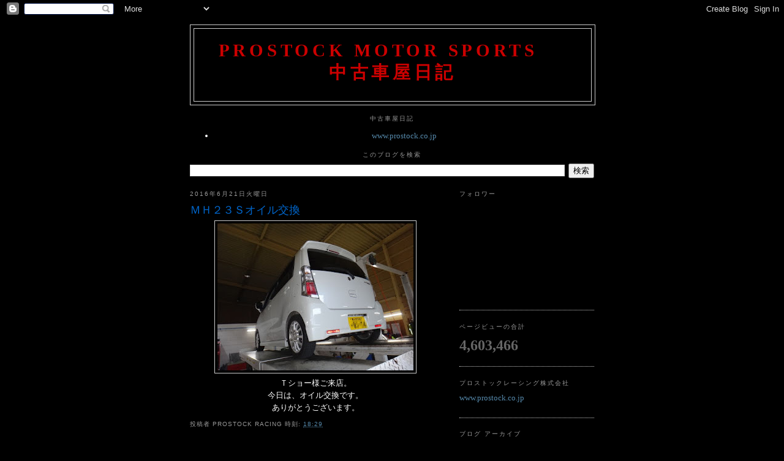

--- FILE ---
content_type: text/html; charset=UTF-8
request_url: https://prostockmotorsports.blogspot.com/2016/06/blog-post_27.html
body_size: 12270
content:
<!DOCTYPE html>
<html dir='ltr'>
<head>
<link href='https://www.blogger.com/static/v1/widgets/2944754296-widget_css_bundle.css' rel='stylesheet' type='text/css'/>
<meta content='text/html; charset=UTF-8' http-equiv='Content-Type'/>
<meta content='blogger' name='generator'/>
<link href='https://prostockmotorsports.blogspot.com/favicon.ico' rel='icon' type='image/x-icon'/>
<link href='https://prostockmotorsports.blogspot.com/2016/06/blog-post_27.html' rel='canonical'/>
<link rel="alternate" type="application/atom+xml" title="Prostock Motor Sports      &#12288; 中古車屋日記 - Atom" href="https://prostockmotorsports.blogspot.com/feeds/posts/default" />
<link rel="alternate" type="application/rss+xml" title="Prostock Motor Sports      &#12288; 中古車屋日記 - RSS" href="https://prostockmotorsports.blogspot.com/feeds/posts/default?alt=rss" />
<link rel="service.post" type="application/atom+xml" title="Prostock Motor Sports      &#12288; 中古車屋日記 - Atom" href="https://www.blogger.com/feeds/2995775412266136232/posts/default" />

<link rel="alternate" type="application/atom+xml" title="Prostock Motor Sports      &#12288; 中古車屋日記 - Atom" href="https://prostockmotorsports.blogspot.com/feeds/6498389783522631225/comments/default" />
<!--Can't find substitution for tag [blog.ieCssRetrofitLinks]-->
<link href='https://blogger.googleusercontent.com/img/b/R29vZ2xl/AVvXsEgr5H2TlaRb8YDubKsBR2qsiWncgU6YYNA2PPOPP4Abd5EYJxb7tv2WFUzuLRIM0PXI9R3IlNnioNJmNj9Bldkl9nEJDvL4IFxS_2slit0sT8qZGlIpo5Rwryc-NYBu68IKITEny9UNNng/s320/DSC03317.JPG' rel='image_src'/>
<meta content='https://prostockmotorsports.blogspot.com/2016/06/blog-post_27.html' property='og:url'/>
<meta content='ＭＨ２３Ｓオイル交換' property='og:title'/>
<meta content='   Ｔショー様ご来店。   今日は、オイル交換です。   ありがとうございます。  ' property='og:description'/>
<meta content='https://blogger.googleusercontent.com/img/b/R29vZ2xl/AVvXsEgr5H2TlaRb8YDubKsBR2qsiWncgU6YYNA2PPOPP4Abd5EYJxb7tv2WFUzuLRIM0PXI9R3IlNnioNJmNj9Bldkl9nEJDvL4IFxS_2slit0sT8qZGlIpo5Rwryc-NYBu68IKITEny9UNNng/w1200-h630-p-k-no-nu/DSC03317.JPG' property='og:image'/>
<title>Prostock Motor Sports      &#12288; 中古車屋日記: ＭＨ２３Ｓオイル交換</title>
<style id='page-skin-1' type='text/css'><!--
/*
-----------------------------------------------
Blogger Template Style
Name:     Minima
Date:     26 Feb 2004
Updated by: Blogger Team
----------------------------------------------- */
/* Variable definitions
====================
<Variable name="bgcolor" description="Page Background Color"
type="color" default="#fff">
<Variable name="textcolor" description="Text Color"
type="color" default="#333">
<Variable name="linkcolor" description="Link Color"
type="color" default="#58a">
<Variable name="pagetitlecolor" description="Blog Title Color"
type="color" default="#666">
<Variable name="descriptioncolor" description="Blog Description Color"
type="color" default="#999">
<Variable name="titlecolor" description="Post Title Color"
type="color" default="#c60">
<Variable name="bordercolor" description="Border Color"
type="color" default="#ccc">
<Variable name="sidebarcolor" description="Sidebar Title Color"
type="color" default="#999">
<Variable name="sidebartextcolor" description="Sidebar Text Color"
type="color" default="#666">
<Variable name="visitedlinkcolor" description="Visited Link Color"
type="color" default="#999">
<Variable name="bodyfont" description="Text Font"
type="font" default="normal normal 100% Georgia, Serif">
<Variable name="headerfont" description="Sidebar Title Font"
type="font"
default="normal normal 78% 'Trebuchet MS',Trebuchet,Arial,Verdana,Sans-serif">
<Variable name="pagetitlefont" description="Blog Title Font"
type="font"
default="normal normal 200% Georgia, Serif">
<Variable name="descriptionfont" description="Blog Description Font"
type="font"
default="normal normal 78% 'Trebuchet MS', Trebuchet, Arial, Verdana, Sans-serif">
<Variable name="postfooterfont" description="Post Footer Font"
type="font"
default="normal normal 78% 'Trebuchet MS', Trebuchet, Arial, Verdana, Sans-serif">
<Variable name="startSide" description="Side where text starts in blog language"
type="automatic" default="left">
<Variable name="endSide" description="Side where text ends in blog language"
type="automatic" default="right">
*/
/* Use this with templates/template-twocol.html */
body, .body-fauxcolumn-outer {
background:#000000;
margin:0;
color:#ffffff;
font:x-small Georgia Serif;
font-size/* */:/**/small;
font-size: /**/small;
text-align: center;
}
a:link {
color:#5588aa;
text-decoration:none;
}
a:visited {
color:#E895CC;
text-decoration:none;
}
a:hover {
color:#0066CC;
text-decoration:underline;
}
a img {
border-width:0;
}
/* Header
-----------------------------------------------
*/
#header-wrapper {
width:660px;
margin:0 auto 10px;
border:1px solid #cccccc;
}
#header-inner {
background-position: center;
margin-left: auto;
margin-right: auto;
}
#header {
margin: 5px;
border: 1px solid #cccccc;
text-align: center;
color:#cc0000;
}
#header h1 {
margin:5px 5px 0;
padding:15px 20px .25em;
line-height:1.2em;
text-transform:uppercase;
letter-spacing:.2em;
font: normal bold 220% Georgia, Times, serif;
}
#header a {
color:#cc0000;
text-decoration:none;
}
#header a:hover {
color:#cc0000;
}
#header .description {
margin:0 5px 5px;
padding:0 20px 15px;
max-width:700px;
text-transform:uppercase;
letter-spacing:.2em;
line-height: 1.4em;
font: normal normal 78% 'Trebuchet MS', Trebuchet, Arial, Verdana, Sans-serif;
color: #999999;
}
#header img {
margin-left: auto;
margin-right: auto;
}
/* Outer-Wrapper
----------------------------------------------- */
#outer-wrapper {
width: 660px;
margin:0 auto;
padding:10px;
text-align:left;
font: normal normal 100% Georgia, Serif;
}
#main-wrapper {
width: 410px;
float: left;
word-wrap: break-word; /* fix for long text breaking sidebar float in IE */
overflow: hidden;     /* fix for long non-text content breaking IE sidebar float */
}
#sidebar-wrapper {
width: 220px;
float: right;
word-wrap: break-word; /* fix for long text breaking sidebar float in IE */
overflow: hidden;      /* fix for long non-text content breaking IE sidebar float */
}
/* Headings
----------------------------------------------- */
h2 {
margin:1.5em 0 .75em;
font:normal normal 78% 'Trebuchet MS',Trebuchet,Arial,Verdana,Sans-serif;
line-height: 1.4em;
text-transform:uppercase;
letter-spacing:.2em;
color:#999999;
}
/* Posts
-----------------------------------------------
*/
h2.date-header {
margin:1.5em 0 .5em;
}
.post {
margin:.5em 0 1.5em;
border-bottom:1px dotted #cccccc;
padding-bottom:1.5em;
}
.post h3 {
margin:.25em 0 0;
padding:0 0 4px;
font-size:140%;
font-weight:normal;
line-height:1.4em;
color:#0066CC;
}
.post h3 a, .post h3 a:visited, .post h3 strong {
display:block;
text-decoration:none;
color:#0066CC;
font-weight:normal;
}
.post h3 strong, .post h3 a:hover {
color:#ffffff;
}
.post-body {
margin:0 0 .75em;
line-height:1.6em;
}
.post-body blockquote {
line-height:1.3em;
}
.post-footer {
margin: .75em 0;
color:#999999;
text-transform:uppercase;
letter-spacing:.1em;
font: normal normal 78% 'Trebuchet MS', Trebuchet, Arial, Verdana, Sans-serif;
line-height: 1.4em;
}
.comment-link {
margin-left:.6em;
}
.post img, table.tr-caption-container {
padding:4px;
border:1px solid #cccccc;
}
.tr-caption-container img {
border: none;
padding: 0;
}
.post blockquote {
margin:1em 20px;
}
.post blockquote p {
margin:.75em 0;
}
/* Comments
----------------------------------------------- */
#comments h4 {
margin:1em 0;
font-weight: bold;
line-height: 1.4em;
text-transform:uppercase;
letter-spacing:.2em;
color: #999999;
}
#comments-block {
margin:1em 0 1.5em;
line-height:1.6em;
}
#comments-block .comment-author {
margin:.5em 0;
}
#comments-block .comment-body {
margin:.25em 0 0;
}
#comments-block .comment-footer {
margin:-.25em 0 2em;
line-height: 1.4em;
text-transform:uppercase;
letter-spacing:.1em;
}
#comments-block .comment-body p {
margin:0 0 .75em;
}
.deleted-comment {
font-style:italic;
color:gray;
}
#blog-pager-newer-link {
float: left;
}
#blog-pager-older-link {
float: right;
}
#blog-pager {
text-align: center;
}
.feed-links {
clear: both;
line-height: 2.5em;
}
/* Sidebar Content
----------------------------------------------- */
.sidebar {
color: #666666;
line-height: 1.5em;
}
.sidebar ul {
list-style:none;
margin:0 0 0;
padding:0 0 0;
}
.sidebar li {
margin:0;
padding-top:0;
padding-right:0;
padding-bottom:.25em;
padding-left:15px;
text-indent:-15px;
line-height:1.5em;
}
.sidebar .widget, .main .widget {
border-bottom:1px dotted #cccccc;
margin:0 0 1.5em;
padding:0 0 1.5em;
}
.main .Blog {
border-bottom-width: 0;
}
/* Profile
----------------------------------------------- */
.profile-img {
float: left;
margin-top: 0;
margin-right: 5px;
margin-bottom: 5px;
margin-left: 0;
padding: 4px;
border: 1px solid #cccccc;
}
.profile-data {
margin:0;
text-transform:uppercase;
letter-spacing:.1em;
font: normal normal 78% 'Trebuchet MS', Trebuchet, Arial, Verdana, Sans-serif;
color: #999999;
font-weight: bold;
line-height: 1.6em;
}
.profile-datablock {
margin:.5em 0 .5em;
}
.profile-textblock {
margin: 0.5em 0;
line-height: 1.6em;
}
.profile-link {
font: normal normal 78% 'Trebuchet MS', Trebuchet, Arial, Verdana, Sans-serif;
text-transform: uppercase;
letter-spacing: .1em;
}
/* Footer
----------------------------------------------- */
#footer {
width:660px;
clear:both;
margin:0 auto;
padding-top:15px;
line-height: 1.6em;
text-transform:uppercase;
letter-spacing:.1em;
text-align: center;
}

--></style>
<script type='text/javascript'>
        (function(i,s,o,g,r,a,m){i['GoogleAnalyticsObject']=r;i[r]=i[r]||function(){
        (i[r].q=i[r].q||[]).push(arguments)},i[r].l=1*new Date();a=s.createElement(o),
        m=s.getElementsByTagName(o)[0];a.async=1;a.src=g;m.parentNode.insertBefore(a,m)
        })(window,document,'script','https://www.google-analytics.com/analytics.js','ga');
        ga('create', 'UA-120579878-2', 'auto', 'blogger');
        ga('blogger.send', 'pageview');
      </script>
<link href='https://www.blogger.com/dyn-css/authorization.css?targetBlogID=2995775412266136232&amp;zx=b6fdc11c-e6ac-4ca2-9ef1-737764b174d5' media='none' onload='if(media!=&#39;all&#39;)media=&#39;all&#39;' rel='stylesheet'/><noscript><link href='https://www.blogger.com/dyn-css/authorization.css?targetBlogID=2995775412266136232&amp;zx=b6fdc11c-e6ac-4ca2-9ef1-737764b174d5' rel='stylesheet'/></noscript>
<meta name='google-adsense-platform-account' content='ca-host-pub-1556223355139109'/>
<meta name='google-adsense-platform-domain' content='blogspot.com'/>

</head>
<body>
<div class='navbar section' id='navbar'><div class='widget Navbar' data-version='1' id='Navbar1'><script type="text/javascript">
    function setAttributeOnload(object, attribute, val) {
      if(window.addEventListener) {
        window.addEventListener('load',
          function(){ object[attribute] = val; }, false);
      } else {
        window.attachEvent('onload', function(){ object[attribute] = val; });
      }
    }
  </script>
<div id="navbar-iframe-container"></div>
<script type="text/javascript" src="https://apis.google.com/js/platform.js"></script>
<script type="text/javascript">
      gapi.load("gapi.iframes:gapi.iframes.style.bubble", function() {
        if (gapi.iframes && gapi.iframes.getContext) {
          gapi.iframes.getContext().openChild({
              url: 'https://www.blogger.com/navbar/2995775412266136232?po\x3d6498389783522631225\x26origin\x3dhttps://prostockmotorsports.blogspot.com',
              where: document.getElementById("navbar-iframe-container"),
              id: "navbar-iframe"
          });
        }
      });
    </script><script type="text/javascript">
(function() {
var script = document.createElement('script');
script.type = 'text/javascript';
script.src = '//pagead2.googlesyndication.com/pagead/js/google_top_exp.js';
var head = document.getElementsByTagName('head')[0];
if (head) {
head.appendChild(script);
}})();
</script>
</div></div>
<div id='outer-wrapper'><div id='wrap2'>
<!-- skip links for text browsers -->
<span id='skiplinks' style='display:none;'>
<a href='#main'>skip to main </a> |
      <a href='#sidebar'>skip to sidebar</a>
</span>
<div id='header-wrapper'>
<div class='header section' id='header'><div class='widget Header' data-version='1' id='Header1'>
<div id='header-inner'>
<div class='titlewrapper'>
<h1 class='title'>
<a href='https://prostockmotorsports.blogspot.com/'>
Prostock Motor Sports      &#12288; 中古車屋日記
</a>
</h1>
</div>
<div class='descriptionwrapper'>
<p class='description'><span>
</span></p>
</div>
</div>
</div></div>
</div>
<div id='content-wrapper'>
<div id='crosscol-wrapper' style='text-align:center'>
<div class='crosscol section' id='crosscol'><div class='widget LinkList' data-version='1' id='LinkList1'>
<h2>中古車屋日記</h2>
<div class='widget-content'>
<ul>
<li><a href='http://www.prostock.co.jp/'>www.prostock.co.jp</a></li>
</ul>
<div class='clear'></div>
</div>
</div><div class='widget BlogSearch' data-version='1' id='BlogSearch1'>
<h2 class='title'>このブログを検索</h2>
<div class='widget-content'>
<div id='BlogSearch1_form'>
<form action='https://prostockmotorsports.blogspot.com/search' class='gsc-search-box' target='_top'>
<table cellpadding='0' cellspacing='0' class='gsc-search-box'>
<tbody>
<tr>
<td class='gsc-input'>
<input autocomplete='off' class='gsc-input' name='q' size='10' title='search' type='text' value=''/>
</td>
<td class='gsc-search-button'>
<input class='gsc-search-button' title='search' type='submit' value='検索'/>
</td>
</tr>
</tbody>
</table>
</form>
</div>
</div>
<div class='clear'></div>
</div></div>
</div>
<div id='main-wrapper'>
<div class='main section' id='main'><div class='widget Blog' data-version='1' id='Blog1'>
<div class='blog-posts hfeed'>

          <div class="date-outer">
        
<h2 class='date-header'><span>2016年6月21日火曜日</span></h2>

          <div class="date-posts">
        
<div class='post-outer'>
<div class='post hentry'>
<a name='6498389783522631225'></a>
<h3 class='post-title entry-title'>
<a href='https://prostockmotorsports.blogspot.com/2016/06/blog-post_27.html'>ＭＨ２３Ｓオイル交換</a>
</h3>
<div class='post-header-line-1'></div>
<div class='post-body entry-content'>
<div class="separator" style="clear: both; text-align: center;">
<a href="https://blogger.googleusercontent.com/img/b/R29vZ2xl/AVvXsEgr5H2TlaRb8YDubKsBR2qsiWncgU6YYNA2PPOPP4Abd5EYJxb7tv2WFUzuLRIM0PXI9R3IlNnioNJmNj9Bldkl9nEJDvL4IFxS_2slit0sT8qZGlIpo5Rwryc-NYBu68IKITEny9UNNng/s1600/DSC03317.JPG" imageanchor="1" style="margin-left: 1em; margin-right: 1em;"><img border="0" height="240" src="https://blogger.googleusercontent.com/img/b/R29vZ2xl/AVvXsEgr5H2TlaRb8YDubKsBR2qsiWncgU6YYNA2PPOPP4Abd5EYJxb7tv2WFUzuLRIM0PXI9R3IlNnioNJmNj9Bldkl9nEJDvL4IFxS_2slit0sT8qZGlIpo5Rwryc-NYBu68IKITEny9UNNng/s320/DSC03317.JPG" width="320" /></a></div>
<div class="separator" style="clear: both; text-align: center;">
Ｔショー様ご来店&#12290;</div>
<div class="separator" style="clear: both; text-align: center;">
今日は&#12289;オイル交換です&#12290;</div>
<div class="separator" style="clear: both; text-align: center;">
ありがとうございます&#12290;</div>
<div style='clear: both;'></div>
</div>
<div class='post-footer'>
<div class='post-footer-line post-footer-line-1'><span class='post-author vcard'>
投稿者
<span class='fn'>Prostock Racing</span>
</span>
<span class='post-timestamp'>
時刻:
<a class='timestamp-link' href='https://prostockmotorsports.blogspot.com/2016/06/blog-post_27.html' rel='bookmark' title='permanent link'><abbr class='published' title='2016-06-21T18:29:00+09:00'>18:29</abbr></a>
</span>
<span class='post-comment-link'>
</span>
<span class='post-icons'>
<span class='item-control blog-admin pid-281990859'>
<a href='https://www.blogger.com/post-edit.g?blogID=2995775412266136232&postID=6498389783522631225&from=pencil' title='投稿を編集'>
<img alt='' class='icon-action' height='18' src='https://resources.blogblog.com/img/icon18_edit_allbkg.gif' width='18'/>
</a>
</span>
</span>
</div>
<div class='post-footer-line post-footer-line-2'><span class='post-labels'>
</span>
</div>
<div class='post-footer-line post-footer-line-3'></div>
</div>
</div>
<div class='comments' id='comments'>
<a name='comments'></a>
</div>
</div>

        </div></div>
      
</div>
<div class='blog-pager' id='blog-pager'>
<span id='blog-pager-newer-link'>
<a class='blog-pager-newer-link' href='https://prostockmotorsports.blogspot.com/2016/06/blog-post_96.html' id='Blog1_blog-pager-newer-link' title='次の投稿'>次の投稿</a>
</span>
<span id='blog-pager-older-link'>
<a class='blog-pager-older-link' href='https://prostockmotorsports.blogspot.com/2016/06/blog-post_71.html' id='Blog1_blog-pager-older-link' title='前の投稿'>前の投稿</a>
</span>
<a class='home-link' href='https://prostockmotorsports.blogspot.com/'>ホーム</a>
</div>
<div class='clear'></div>
<div class='post-feeds'>
</div>
</div></div>
</div>
<div id='sidebar-wrapper'>
<div class='sidebar section' id='sidebar'><div class='widget Followers' data-version='1' id='Followers1'>
<h2 class='title'>フォロワー</h2>
<div class='widget-content'>
<div id='Followers1-wrapper'>
<div style='margin-right:2px;'>
<div><script type="text/javascript" src="https://apis.google.com/js/platform.js"></script>
<div id="followers-iframe-container"></div>
<script type="text/javascript">
    window.followersIframe = null;
    function followersIframeOpen(url) {
      gapi.load("gapi.iframes", function() {
        if (gapi.iframes && gapi.iframes.getContext) {
          window.followersIframe = gapi.iframes.getContext().openChild({
            url: url,
            where: document.getElementById("followers-iframe-container"),
            messageHandlersFilter: gapi.iframes.CROSS_ORIGIN_IFRAMES_FILTER,
            messageHandlers: {
              '_ready': function(obj) {
                window.followersIframe.getIframeEl().height = obj.height;
              },
              'reset': function() {
                window.followersIframe.close();
                followersIframeOpen("https://www.blogger.com/followers/frame/2995775412266136232?colors\x3dCgt0cmFuc3BhcmVudBILdHJhbnNwYXJlbnQaByM2NjY2NjYiByM1NTg4YWEqByMwMDAwMDAyByMwMDY2Q0M6ByM2NjY2NjZCByM1NTg4YWFKByM5OTk5OTlSByM1NTg4YWFaC3RyYW5zcGFyZW50\x26pageSize\x3d21\x26hl\x3dja\x26origin\x3dhttps://prostockmotorsports.blogspot.com");
              },
              'open': function(url) {
                window.followersIframe.close();
                followersIframeOpen(url);
              }
            }
          });
        }
      });
    }
    followersIframeOpen("https://www.blogger.com/followers/frame/2995775412266136232?colors\x3dCgt0cmFuc3BhcmVudBILdHJhbnNwYXJlbnQaByM2NjY2NjYiByM1NTg4YWEqByMwMDAwMDAyByMwMDY2Q0M6ByM2NjY2NjZCByM1NTg4YWFKByM5OTk5OTlSByM1NTg4YWFaC3RyYW5zcGFyZW50\x26pageSize\x3d21\x26hl\x3dja\x26origin\x3dhttps://prostockmotorsports.blogspot.com");
  </script></div>
</div>
</div>
<div class='clear'></div>
</div>
</div><div class='widget Stats' data-version='1' id='Stats1'>
<h2>ページビューの合計</h2>
<div class='widget-content'>
<div id='Stats1_content' style='display: none;'>
<span class='counter-wrapper text-counter-wrapper' id='Stats1_totalCount'>
</span>
<div class='clear'></div>
</div>
</div>
</div><div class='widget LinkList' data-version='1' id='LinkList3'>
<h2>プロストックレーシング株式会社</h2>
<div class='widget-content'>
<ul>
<li><a href='http://www.prostock.co.jp'>www.prostock.co.jp</a></li>
</ul>
<div class='clear'></div>
</div>
</div><div class='widget BlogArchive' data-version='1' id='BlogArchive1'>
<h2>ブログ アーカイブ</h2>
<div class='widget-content'>
<div id='ArchiveList'>
<div id='BlogArchive1_ArchiveList'>
<ul class='hierarchy'>
<li class='archivedate collapsed'>
<a class='toggle' href='javascript:void(0)'>
<span class='zippy'>

        &#9658;&#160;
      
</span>
</a>
<a class='post-count-link' href='https://prostockmotorsports.blogspot.com/2026/'>
2026
</a>
<span class='post-count' dir='ltr'>(20)</span>
<ul class='hierarchy'>
<li class='archivedate collapsed'>
<a class='toggle' href='javascript:void(0)'>
<span class='zippy'>

        &#9658;&#160;
      
</span>
</a>
<a class='post-count-link' href='https://prostockmotorsports.blogspot.com/2026/01/'>
1月
</a>
<span class='post-count' dir='ltr'>(20)</span>
</li>
</ul>
</li>
</ul>
<ul class='hierarchy'>
<li class='archivedate collapsed'>
<a class='toggle' href='javascript:void(0)'>
<span class='zippy'>

        &#9658;&#160;
      
</span>
</a>
<a class='post-count-link' href='https://prostockmotorsports.blogspot.com/2025/'>
2025
</a>
<span class='post-count' dir='ltr'>(619)</span>
<ul class='hierarchy'>
<li class='archivedate collapsed'>
<a class='toggle' href='javascript:void(0)'>
<span class='zippy'>

        &#9658;&#160;
      
</span>
</a>
<a class='post-count-link' href='https://prostockmotorsports.blogspot.com/2025/12/'>
12月
</a>
<span class='post-count' dir='ltr'>(50)</span>
</li>
</ul>
<ul class='hierarchy'>
<li class='archivedate collapsed'>
<a class='toggle' href='javascript:void(0)'>
<span class='zippy'>

        &#9658;&#160;
      
</span>
</a>
<a class='post-count-link' href='https://prostockmotorsports.blogspot.com/2025/11/'>
11月
</a>
<span class='post-count' dir='ltr'>(57)</span>
</li>
</ul>
<ul class='hierarchy'>
<li class='archivedate collapsed'>
<a class='toggle' href='javascript:void(0)'>
<span class='zippy'>

        &#9658;&#160;
      
</span>
</a>
<a class='post-count-link' href='https://prostockmotorsports.blogspot.com/2025/10/'>
10月
</a>
<span class='post-count' dir='ltr'>(62)</span>
</li>
</ul>
<ul class='hierarchy'>
<li class='archivedate collapsed'>
<a class='toggle' href='javascript:void(0)'>
<span class='zippy'>

        &#9658;&#160;
      
</span>
</a>
<a class='post-count-link' href='https://prostockmotorsports.blogspot.com/2025/09/'>
9月
</a>
<span class='post-count' dir='ltr'>(34)</span>
</li>
</ul>
<ul class='hierarchy'>
<li class='archivedate collapsed'>
<a class='toggle' href='javascript:void(0)'>
<span class='zippy'>

        &#9658;&#160;
      
</span>
</a>
<a class='post-count-link' href='https://prostockmotorsports.blogspot.com/2025/08/'>
8月
</a>
<span class='post-count' dir='ltr'>(50)</span>
</li>
</ul>
<ul class='hierarchy'>
<li class='archivedate collapsed'>
<a class='toggle' href='javascript:void(0)'>
<span class='zippy'>

        &#9658;&#160;
      
</span>
</a>
<a class='post-count-link' href='https://prostockmotorsports.blogspot.com/2025/07/'>
7月
</a>
<span class='post-count' dir='ltr'>(43)</span>
</li>
</ul>
<ul class='hierarchy'>
<li class='archivedate collapsed'>
<a class='toggle' href='javascript:void(0)'>
<span class='zippy'>

        &#9658;&#160;
      
</span>
</a>
<a class='post-count-link' href='https://prostockmotorsports.blogspot.com/2025/06/'>
6月
</a>
<span class='post-count' dir='ltr'>(52)</span>
</li>
</ul>
<ul class='hierarchy'>
<li class='archivedate collapsed'>
<a class='toggle' href='javascript:void(0)'>
<span class='zippy'>

        &#9658;&#160;
      
</span>
</a>
<a class='post-count-link' href='https://prostockmotorsports.blogspot.com/2025/05/'>
5月
</a>
<span class='post-count' dir='ltr'>(45)</span>
</li>
</ul>
<ul class='hierarchy'>
<li class='archivedate collapsed'>
<a class='toggle' href='javascript:void(0)'>
<span class='zippy'>

        &#9658;&#160;
      
</span>
</a>
<a class='post-count-link' href='https://prostockmotorsports.blogspot.com/2025/04/'>
4月
</a>
<span class='post-count' dir='ltr'>(52)</span>
</li>
</ul>
<ul class='hierarchy'>
<li class='archivedate collapsed'>
<a class='toggle' href='javascript:void(0)'>
<span class='zippy'>

        &#9658;&#160;
      
</span>
</a>
<a class='post-count-link' href='https://prostockmotorsports.blogspot.com/2025/03/'>
3月
</a>
<span class='post-count' dir='ltr'>(61)</span>
</li>
</ul>
<ul class='hierarchy'>
<li class='archivedate collapsed'>
<a class='toggle' href='javascript:void(0)'>
<span class='zippy'>

        &#9658;&#160;
      
</span>
</a>
<a class='post-count-link' href='https://prostockmotorsports.blogspot.com/2025/02/'>
2月
</a>
<span class='post-count' dir='ltr'>(56)</span>
</li>
</ul>
<ul class='hierarchy'>
<li class='archivedate collapsed'>
<a class='toggle' href='javascript:void(0)'>
<span class='zippy'>

        &#9658;&#160;
      
</span>
</a>
<a class='post-count-link' href='https://prostockmotorsports.blogspot.com/2025/01/'>
1月
</a>
<span class='post-count' dir='ltr'>(57)</span>
</li>
</ul>
</li>
</ul>
<ul class='hierarchy'>
<li class='archivedate collapsed'>
<a class='toggle' href='javascript:void(0)'>
<span class='zippy'>

        &#9658;&#160;
      
</span>
</a>
<a class='post-count-link' href='https://prostockmotorsports.blogspot.com/2024/'>
2024
</a>
<span class='post-count' dir='ltr'>(669)</span>
<ul class='hierarchy'>
<li class='archivedate collapsed'>
<a class='toggle' href='javascript:void(0)'>
<span class='zippy'>

        &#9658;&#160;
      
</span>
</a>
<a class='post-count-link' href='https://prostockmotorsports.blogspot.com/2024/12/'>
12月
</a>
<span class='post-count' dir='ltr'>(65)</span>
</li>
</ul>
<ul class='hierarchy'>
<li class='archivedate collapsed'>
<a class='toggle' href='javascript:void(0)'>
<span class='zippy'>

        &#9658;&#160;
      
</span>
</a>
<a class='post-count-link' href='https://prostockmotorsports.blogspot.com/2024/11/'>
11月
</a>
<span class='post-count' dir='ltr'>(72)</span>
</li>
</ul>
<ul class='hierarchy'>
<li class='archivedate collapsed'>
<a class='toggle' href='javascript:void(0)'>
<span class='zippy'>

        &#9658;&#160;
      
</span>
</a>
<a class='post-count-link' href='https://prostockmotorsports.blogspot.com/2024/10/'>
10月
</a>
<span class='post-count' dir='ltr'>(54)</span>
</li>
</ul>
<ul class='hierarchy'>
<li class='archivedate collapsed'>
<a class='toggle' href='javascript:void(0)'>
<span class='zippy'>

        &#9658;&#160;
      
</span>
</a>
<a class='post-count-link' href='https://prostockmotorsports.blogspot.com/2024/09/'>
9月
</a>
<span class='post-count' dir='ltr'>(51)</span>
</li>
</ul>
<ul class='hierarchy'>
<li class='archivedate collapsed'>
<a class='toggle' href='javascript:void(0)'>
<span class='zippy'>

        &#9658;&#160;
      
</span>
</a>
<a class='post-count-link' href='https://prostockmotorsports.blogspot.com/2024/08/'>
8月
</a>
<span class='post-count' dir='ltr'>(53)</span>
</li>
</ul>
<ul class='hierarchy'>
<li class='archivedate collapsed'>
<a class='toggle' href='javascript:void(0)'>
<span class='zippy'>

        &#9658;&#160;
      
</span>
</a>
<a class='post-count-link' href='https://prostockmotorsports.blogspot.com/2024/07/'>
7月
</a>
<span class='post-count' dir='ltr'>(54)</span>
</li>
</ul>
<ul class='hierarchy'>
<li class='archivedate collapsed'>
<a class='toggle' href='javascript:void(0)'>
<span class='zippy'>

        &#9658;&#160;
      
</span>
</a>
<a class='post-count-link' href='https://prostockmotorsports.blogspot.com/2024/06/'>
6月
</a>
<span class='post-count' dir='ltr'>(45)</span>
</li>
</ul>
<ul class='hierarchy'>
<li class='archivedate collapsed'>
<a class='toggle' href='javascript:void(0)'>
<span class='zippy'>

        &#9658;&#160;
      
</span>
</a>
<a class='post-count-link' href='https://prostockmotorsports.blogspot.com/2024/05/'>
5月
</a>
<span class='post-count' dir='ltr'>(44)</span>
</li>
</ul>
<ul class='hierarchy'>
<li class='archivedate collapsed'>
<a class='toggle' href='javascript:void(0)'>
<span class='zippy'>

        &#9658;&#160;
      
</span>
</a>
<a class='post-count-link' href='https://prostockmotorsports.blogspot.com/2024/04/'>
4月
</a>
<span class='post-count' dir='ltr'>(53)</span>
</li>
</ul>
<ul class='hierarchy'>
<li class='archivedate collapsed'>
<a class='toggle' href='javascript:void(0)'>
<span class='zippy'>

        &#9658;&#160;
      
</span>
</a>
<a class='post-count-link' href='https://prostockmotorsports.blogspot.com/2024/03/'>
3月
</a>
<span class='post-count' dir='ltr'>(69)</span>
</li>
</ul>
<ul class='hierarchy'>
<li class='archivedate collapsed'>
<a class='toggle' href='javascript:void(0)'>
<span class='zippy'>

        &#9658;&#160;
      
</span>
</a>
<a class='post-count-link' href='https://prostockmotorsports.blogspot.com/2024/02/'>
2月
</a>
<span class='post-count' dir='ltr'>(58)</span>
</li>
</ul>
<ul class='hierarchy'>
<li class='archivedate collapsed'>
<a class='toggle' href='javascript:void(0)'>
<span class='zippy'>

        &#9658;&#160;
      
</span>
</a>
<a class='post-count-link' href='https://prostockmotorsports.blogspot.com/2024/01/'>
1月
</a>
<span class='post-count' dir='ltr'>(51)</span>
</li>
</ul>
</li>
</ul>
<ul class='hierarchy'>
<li class='archivedate collapsed'>
<a class='toggle' href='javascript:void(0)'>
<span class='zippy'>

        &#9658;&#160;
      
</span>
</a>
<a class='post-count-link' href='https://prostockmotorsports.blogspot.com/2023/'>
2023
</a>
<span class='post-count' dir='ltr'>(665)</span>
<ul class='hierarchy'>
<li class='archivedate collapsed'>
<a class='toggle' href='javascript:void(0)'>
<span class='zippy'>

        &#9658;&#160;
      
</span>
</a>
<a class='post-count-link' href='https://prostockmotorsports.blogspot.com/2023/12/'>
12月
</a>
<span class='post-count' dir='ltr'>(55)</span>
</li>
</ul>
<ul class='hierarchy'>
<li class='archivedate collapsed'>
<a class='toggle' href='javascript:void(0)'>
<span class='zippy'>

        &#9658;&#160;
      
</span>
</a>
<a class='post-count-link' href='https://prostockmotorsports.blogspot.com/2023/11/'>
11月
</a>
<span class='post-count' dir='ltr'>(54)</span>
</li>
</ul>
<ul class='hierarchy'>
<li class='archivedate collapsed'>
<a class='toggle' href='javascript:void(0)'>
<span class='zippy'>

        &#9658;&#160;
      
</span>
</a>
<a class='post-count-link' href='https://prostockmotorsports.blogspot.com/2023/10/'>
10月
</a>
<span class='post-count' dir='ltr'>(65)</span>
</li>
</ul>
<ul class='hierarchy'>
<li class='archivedate collapsed'>
<a class='toggle' href='javascript:void(0)'>
<span class='zippy'>

        &#9658;&#160;
      
</span>
</a>
<a class='post-count-link' href='https://prostockmotorsports.blogspot.com/2023/09/'>
9月
</a>
<span class='post-count' dir='ltr'>(47)</span>
</li>
</ul>
<ul class='hierarchy'>
<li class='archivedate collapsed'>
<a class='toggle' href='javascript:void(0)'>
<span class='zippy'>

        &#9658;&#160;
      
</span>
</a>
<a class='post-count-link' href='https://prostockmotorsports.blogspot.com/2023/08/'>
8月
</a>
<span class='post-count' dir='ltr'>(38)</span>
</li>
</ul>
<ul class='hierarchy'>
<li class='archivedate collapsed'>
<a class='toggle' href='javascript:void(0)'>
<span class='zippy'>

        &#9658;&#160;
      
</span>
</a>
<a class='post-count-link' href='https://prostockmotorsports.blogspot.com/2023/07/'>
7月
</a>
<span class='post-count' dir='ltr'>(50)</span>
</li>
</ul>
<ul class='hierarchy'>
<li class='archivedate collapsed'>
<a class='toggle' href='javascript:void(0)'>
<span class='zippy'>

        &#9658;&#160;
      
</span>
</a>
<a class='post-count-link' href='https://prostockmotorsports.blogspot.com/2023/06/'>
6月
</a>
<span class='post-count' dir='ltr'>(68)</span>
</li>
</ul>
<ul class='hierarchy'>
<li class='archivedate collapsed'>
<a class='toggle' href='javascript:void(0)'>
<span class='zippy'>

        &#9658;&#160;
      
</span>
</a>
<a class='post-count-link' href='https://prostockmotorsports.blogspot.com/2023/05/'>
5月
</a>
<span class='post-count' dir='ltr'>(53)</span>
</li>
</ul>
<ul class='hierarchy'>
<li class='archivedate collapsed'>
<a class='toggle' href='javascript:void(0)'>
<span class='zippy'>

        &#9658;&#160;
      
</span>
</a>
<a class='post-count-link' href='https://prostockmotorsports.blogspot.com/2023/04/'>
4月
</a>
<span class='post-count' dir='ltr'>(55)</span>
</li>
</ul>
<ul class='hierarchy'>
<li class='archivedate collapsed'>
<a class='toggle' href='javascript:void(0)'>
<span class='zippy'>

        &#9658;&#160;
      
</span>
</a>
<a class='post-count-link' href='https://prostockmotorsports.blogspot.com/2023/03/'>
3月
</a>
<span class='post-count' dir='ltr'>(65)</span>
</li>
</ul>
<ul class='hierarchy'>
<li class='archivedate collapsed'>
<a class='toggle' href='javascript:void(0)'>
<span class='zippy'>

        &#9658;&#160;
      
</span>
</a>
<a class='post-count-link' href='https://prostockmotorsports.blogspot.com/2023/02/'>
2月
</a>
<span class='post-count' dir='ltr'>(61)</span>
</li>
</ul>
<ul class='hierarchy'>
<li class='archivedate collapsed'>
<a class='toggle' href='javascript:void(0)'>
<span class='zippy'>

        &#9658;&#160;
      
</span>
</a>
<a class='post-count-link' href='https://prostockmotorsports.blogspot.com/2023/01/'>
1月
</a>
<span class='post-count' dir='ltr'>(54)</span>
</li>
</ul>
</li>
</ul>
<ul class='hierarchy'>
<li class='archivedate collapsed'>
<a class='toggle' href='javascript:void(0)'>
<span class='zippy'>

        &#9658;&#160;
      
</span>
</a>
<a class='post-count-link' href='https://prostockmotorsports.blogspot.com/2022/'>
2022
</a>
<span class='post-count' dir='ltr'>(803)</span>
<ul class='hierarchy'>
<li class='archivedate collapsed'>
<a class='toggle' href='javascript:void(0)'>
<span class='zippy'>

        &#9658;&#160;
      
</span>
</a>
<a class='post-count-link' href='https://prostockmotorsports.blogspot.com/2022/12/'>
12月
</a>
<span class='post-count' dir='ltr'>(57)</span>
</li>
</ul>
<ul class='hierarchy'>
<li class='archivedate collapsed'>
<a class='toggle' href='javascript:void(0)'>
<span class='zippy'>

        &#9658;&#160;
      
</span>
</a>
<a class='post-count-link' href='https://prostockmotorsports.blogspot.com/2022/11/'>
11月
</a>
<span class='post-count' dir='ltr'>(74)</span>
</li>
</ul>
<ul class='hierarchy'>
<li class='archivedate collapsed'>
<a class='toggle' href='javascript:void(0)'>
<span class='zippy'>

        &#9658;&#160;
      
</span>
</a>
<a class='post-count-link' href='https://prostockmotorsports.blogspot.com/2022/10/'>
10月
</a>
<span class='post-count' dir='ltr'>(59)</span>
</li>
</ul>
<ul class='hierarchy'>
<li class='archivedate collapsed'>
<a class='toggle' href='javascript:void(0)'>
<span class='zippy'>

        &#9658;&#160;
      
</span>
</a>
<a class='post-count-link' href='https://prostockmotorsports.blogspot.com/2022/09/'>
9月
</a>
<span class='post-count' dir='ltr'>(57)</span>
</li>
</ul>
<ul class='hierarchy'>
<li class='archivedate collapsed'>
<a class='toggle' href='javascript:void(0)'>
<span class='zippy'>

        &#9658;&#160;
      
</span>
</a>
<a class='post-count-link' href='https://prostockmotorsports.blogspot.com/2022/08/'>
8月
</a>
<span class='post-count' dir='ltr'>(58)</span>
</li>
</ul>
<ul class='hierarchy'>
<li class='archivedate collapsed'>
<a class='toggle' href='javascript:void(0)'>
<span class='zippy'>

        &#9658;&#160;
      
</span>
</a>
<a class='post-count-link' href='https://prostockmotorsports.blogspot.com/2022/07/'>
7月
</a>
<span class='post-count' dir='ltr'>(73)</span>
</li>
</ul>
<ul class='hierarchy'>
<li class='archivedate collapsed'>
<a class='toggle' href='javascript:void(0)'>
<span class='zippy'>

        &#9658;&#160;
      
</span>
</a>
<a class='post-count-link' href='https://prostockmotorsports.blogspot.com/2022/06/'>
6月
</a>
<span class='post-count' dir='ltr'>(69)</span>
</li>
</ul>
<ul class='hierarchy'>
<li class='archivedate collapsed'>
<a class='toggle' href='javascript:void(0)'>
<span class='zippy'>

        &#9658;&#160;
      
</span>
</a>
<a class='post-count-link' href='https://prostockmotorsports.blogspot.com/2022/05/'>
5月
</a>
<span class='post-count' dir='ltr'>(72)</span>
</li>
</ul>
<ul class='hierarchy'>
<li class='archivedate collapsed'>
<a class='toggle' href='javascript:void(0)'>
<span class='zippy'>

        &#9658;&#160;
      
</span>
</a>
<a class='post-count-link' href='https://prostockmotorsports.blogspot.com/2022/04/'>
4月
</a>
<span class='post-count' dir='ltr'>(83)</span>
</li>
</ul>
<ul class='hierarchy'>
<li class='archivedate collapsed'>
<a class='toggle' href='javascript:void(0)'>
<span class='zippy'>

        &#9658;&#160;
      
</span>
</a>
<a class='post-count-link' href='https://prostockmotorsports.blogspot.com/2022/03/'>
3月
</a>
<span class='post-count' dir='ltr'>(67)</span>
</li>
</ul>
<ul class='hierarchy'>
<li class='archivedate collapsed'>
<a class='toggle' href='javascript:void(0)'>
<span class='zippy'>

        &#9658;&#160;
      
</span>
</a>
<a class='post-count-link' href='https://prostockmotorsports.blogspot.com/2022/02/'>
2月
</a>
<span class='post-count' dir='ltr'>(69)</span>
</li>
</ul>
<ul class='hierarchy'>
<li class='archivedate collapsed'>
<a class='toggle' href='javascript:void(0)'>
<span class='zippy'>

        &#9658;&#160;
      
</span>
</a>
<a class='post-count-link' href='https://prostockmotorsports.blogspot.com/2022/01/'>
1月
</a>
<span class='post-count' dir='ltr'>(65)</span>
</li>
</ul>
</li>
</ul>
<ul class='hierarchy'>
<li class='archivedate collapsed'>
<a class='toggle' href='javascript:void(0)'>
<span class='zippy'>

        &#9658;&#160;
      
</span>
</a>
<a class='post-count-link' href='https://prostockmotorsports.blogspot.com/2021/'>
2021
</a>
<span class='post-count' dir='ltr'>(825)</span>
<ul class='hierarchy'>
<li class='archivedate collapsed'>
<a class='toggle' href='javascript:void(0)'>
<span class='zippy'>

        &#9658;&#160;
      
</span>
</a>
<a class='post-count-link' href='https://prostockmotorsports.blogspot.com/2021/12/'>
12月
</a>
<span class='post-count' dir='ltr'>(60)</span>
</li>
</ul>
<ul class='hierarchy'>
<li class='archivedate collapsed'>
<a class='toggle' href='javascript:void(0)'>
<span class='zippy'>

        &#9658;&#160;
      
</span>
</a>
<a class='post-count-link' href='https://prostockmotorsports.blogspot.com/2021/11/'>
11月
</a>
<span class='post-count' dir='ltr'>(67)</span>
</li>
</ul>
<ul class='hierarchy'>
<li class='archivedate collapsed'>
<a class='toggle' href='javascript:void(0)'>
<span class='zippy'>

        &#9658;&#160;
      
</span>
</a>
<a class='post-count-link' href='https://prostockmotorsports.blogspot.com/2021/10/'>
10月
</a>
<span class='post-count' dir='ltr'>(83)</span>
</li>
</ul>
<ul class='hierarchy'>
<li class='archivedate collapsed'>
<a class='toggle' href='javascript:void(0)'>
<span class='zippy'>

        &#9658;&#160;
      
</span>
</a>
<a class='post-count-link' href='https://prostockmotorsports.blogspot.com/2021/09/'>
9月
</a>
<span class='post-count' dir='ltr'>(57)</span>
</li>
</ul>
<ul class='hierarchy'>
<li class='archivedate collapsed'>
<a class='toggle' href='javascript:void(0)'>
<span class='zippy'>

        &#9658;&#160;
      
</span>
</a>
<a class='post-count-link' href='https://prostockmotorsports.blogspot.com/2021/08/'>
8月
</a>
<span class='post-count' dir='ltr'>(66)</span>
</li>
</ul>
<ul class='hierarchy'>
<li class='archivedate collapsed'>
<a class='toggle' href='javascript:void(0)'>
<span class='zippy'>

        &#9658;&#160;
      
</span>
</a>
<a class='post-count-link' href='https://prostockmotorsports.blogspot.com/2021/07/'>
7月
</a>
<span class='post-count' dir='ltr'>(76)</span>
</li>
</ul>
<ul class='hierarchy'>
<li class='archivedate collapsed'>
<a class='toggle' href='javascript:void(0)'>
<span class='zippy'>

        &#9658;&#160;
      
</span>
</a>
<a class='post-count-link' href='https://prostockmotorsports.blogspot.com/2021/06/'>
6月
</a>
<span class='post-count' dir='ltr'>(53)</span>
</li>
</ul>
<ul class='hierarchy'>
<li class='archivedate collapsed'>
<a class='toggle' href='javascript:void(0)'>
<span class='zippy'>

        &#9658;&#160;
      
</span>
</a>
<a class='post-count-link' href='https://prostockmotorsports.blogspot.com/2021/05/'>
5月
</a>
<span class='post-count' dir='ltr'>(68)</span>
</li>
</ul>
<ul class='hierarchy'>
<li class='archivedate collapsed'>
<a class='toggle' href='javascript:void(0)'>
<span class='zippy'>

        &#9658;&#160;
      
</span>
</a>
<a class='post-count-link' href='https://prostockmotorsports.blogspot.com/2021/04/'>
4月
</a>
<span class='post-count' dir='ltr'>(72)</span>
</li>
</ul>
<ul class='hierarchy'>
<li class='archivedate collapsed'>
<a class='toggle' href='javascript:void(0)'>
<span class='zippy'>

        &#9658;&#160;
      
</span>
</a>
<a class='post-count-link' href='https://prostockmotorsports.blogspot.com/2021/03/'>
3月
</a>
<span class='post-count' dir='ltr'>(86)</span>
</li>
</ul>
<ul class='hierarchy'>
<li class='archivedate collapsed'>
<a class='toggle' href='javascript:void(0)'>
<span class='zippy'>

        &#9658;&#160;
      
</span>
</a>
<a class='post-count-link' href='https://prostockmotorsports.blogspot.com/2021/02/'>
2月
</a>
<span class='post-count' dir='ltr'>(62)</span>
</li>
</ul>
<ul class='hierarchy'>
<li class='archivedate collapsed'>
<a class='toggle' href='javascript:void(0)'>
<span class='zippy'>

        &#9658;&#160;
      
</span>
</a>
<a class='post-count-link' href='https://prostockmotorsports.blogspot.com/2021/01/'>
1月
</a>
<span class='post-count' dir='ltr'>(75)</span>
</li>
</ul>
</li>
</ul>
<ul class='hierarchy'>
<li class='archivedate collapsed'>
<a class='toggle' href='javascript:void(0)'>
<span class='zippy'>

        &#9658;&#160;
      
</span>
</a>
<a class='post-count-link' href='https://prostockmotorsports.blogspot.com/2020/'>
2020
</a>
<span class='post-count' dir='ltr'>(815)</span>
<ul class='hierarchy'>
<li class='archivedate collapsed'>
<a class='toggle' href='javascript:void(0)'>
<span class='zippy'>

        &#9658;&#160;
      
</span>
</a>
<a class='post-count-link' href='https://prostockmotorsports.blogspot.com/2020/12/'>
12月
</a>
<span class='post-count' dir='ltr'>(68)</span>
</li>
</ul>
<ul class='hierarchy'>
<li class='archivedate collapsed'>
<a class='toggle' href='javascript:void(0)'>
<span class='zippy'>

        &#9658;&#160;
      
</span>
</a>
<a class='post-count-link' href='https://prostockmotorsports.blogspot.com/2020/11/'>
11月
</a>
<span class='post-count' dir='ltr'>(70)</span>
</li>
</ul>
<ul class='hierarchy'>
<li class='archivedate collapsed'>
<a class='toggle' href='javascript:void(0)'>
<span class='zippy'>

        &#9658;&#160;
      
</span>
</a>
<a class='post-count-link' href='https://prostockmotorsports.blogspot.com/2020/10/'>
10月
</a>
<span class='post-count' dir='ltr'>(74)</span>
</li>
</ul>
<ul class='hierarchy'>
<li class='archivedate collapsed'>
<a class='toggle' href='javascript:void(0)'>
<span class='zippy'>

        &#9658;&#160;
      
</span>
</a>
<a class='post-count-link' href='https://prostockmotorsports.blogspot.com/2020/09/'>
9月
</a>
<span class='post-count' dir='ltr'>(53)</span>
</li>
</ul>
<ul class='hierarchy'>
<li class='archivedate collapsed'>
<a class='toggle' href='javascript:void(0)'>
<span class='zippy'>

        &#9658;&#160;
      
</span>
</a>
<a class='post-count-link' href='https://prostockmotorsports.blogspot.com/2020/08/'>
8月
</a>
<span class='post-count' dir='ltr'>(65)</span>
</li>
</ul>
<ul class='hierarchy'>
<li class='archivedate collapsed'>
<a class='toggle' href='javascript:void(0)'>
<span class='zippy'>

        &#9658;&#160;
      
</span>
</a>
<a class='post-count-link' href='https://prostockmotorsports.blogspot.com/2020/07/'>
7月
</a>
<span class='post-count' dir='ltr'>(73)</span>
</li>
</ul>
<ul class='hierarchy'>
<li class='archivedate collapsed'>
<a class='toggle' href='javascript:void(0)'>
<span class='zippy'>

        &#9658;&#160;
      
</span>
</a>
<a class='post-count-link' href='https://prostockmotorsports.blogspot.com/2020/06/'>
6月
</a>
<span class='post-count' dir='ltr'>(66)</span>
</li>
</ul>
<ul class='hierarchy'>
<li class='archivedate collapsed'>
<a class='toggle' href='javascript:void(0)'>
<span class='zippy'>

        &#9658;&#160;
      
</span>
</a>
<a class='post-count-link' href='https://prostockmotorsports.blogspot.com/2020/05/'>
5月
</a>
<span class='post-count' dir='ltr'>(83)</span>
</li>
</ul>
<ul class='hierarchy'>
<li class='archivedate collapsed'>
<a class='toggle' href='javascript:void(0)'>
<span class='zippy'>

        &#9658;&#160;
      
</span>
</a>
<a class='post-count-link' href='https://prostockmotorsports.blogspot.com/2020/04/'>
4月
</a>
<span class='post-count' dir='ltr'>(68)</span>
</li>
</ul>
<ul class='hierarchy'>
<li class='archivedate collapsed'>
<a class='toggle' href='javascript:void(0)'>
<span class='zippy'>

        &#9658;&#160;
      
</span>
</a>
<a class='post-count-link' href='https://prostockmotorsports.blogspot.com/2020/03/'>
3月
</a>
<span class='post-count' dir='ltr'>(68)</span>
</li>
</ul>
<ul class='hierarchy'>
<li class='archivedate collapsed'>
<a class='toggle' href='javascript:void(0)'>
<span class='zippy'>

        &#9658;&#160;
      
</span>
</a>
<a class='post-count-link' href='https://prostockmotorsports.blogspot.com/2020/02/'>
2月
</a>
<span class='post-count' dir='ltr'>(78)</span>
</li>
</ul>
<ul class='hierarchy'>
<li class='archivedate collapsed'>
<a class='toggle' href='javascript:void(0)'>
<span class='zippy'>

        &#9658;&#160;
      
</span>
</a>
<a class='post-count-link' href='https://prostockmotorsports.blogspot.com/2020/01/'>
1月
</a>
<span class='post-count' dir='ltr'>(49)</span>
</li>
</ul>
</li>
</ul>
<ul class='hierarchy'>
<li class='archivedate collapsed'>
<a class='toggle' href='javascript:void(0)'>
<span class='zippy'>

        &#9658;&#160;
      
</span>
</a>
<a class='post-count-link' href='https://prostockmotorsports.blogspot.com/2019/'>
2019
</a>
<span class='post-count' dir='ltr'>(890)</span>
<ul class='hierarchy'>
<li class='archivedate collapsed'>
<a class='toggle' href='javascript:void(0)'>
<span class='zippy'>

        &#9658;&#160;
      
</span>
</a>
<a class='post-count-link' href='https://prostockmotorsports.blogspot.com/2019/12/'>
12月
</a>
<span class='post-count' dir='ltr'>(61)</span>
</li>
</ul>
<ul class='hierarchy'>
<li class='archivedate collapsed'>
<a class='toggle' href='javascript:void(0)'>
<span class='zippy'>

        &#9658;&#160;
      
</span>
</a>
<a class='post-count-link' href='https://prostockmotorsports.blogspot.com/2019/11/'>
11月
</a>
<span class='post-count' dir='ltr'>(64)</span>
</li>
</ul>
<ul class='hierarchy'>
<li class='archivedate collapsed'>
<a class='toggle' href='javascript:void(0)'>
<span class='zippy'>

        &#9658;&#160;
      
</span>
</a>
<a class='post-count-link' href='https://prostockmotorsports.blogspot.com/2019/10/'>
10月
</a>
<span class='post-count' dir='ltr'>(69)</span>
</li>
</ul>
<ul class='hierarchy'>
<li class='archivedate collapsed'>
<a class='toggle' href='javascript:void(0)'>
<span class='zippy'>

        &#9658;&#160;
      
</span>
</a>
<a class='post-count-link' href='https://prostockmotorsports.blogspot.com/2019/09/'>
9月
</a>
<span class='post-count' dir='ltr'>(59)</span>
</li>
</ul>
<ul class='hierarchy'>
<li class='archivedate collapsed'>
<a class='toggle' href='javascript:void(0)'>
<span class='zippy'>

        &#9658;&#160;
      
</span>
</a>
<a class='post-count-link' href='https://prostockmotorsports.blogspot.com/2019/08/'>
8月
</a>
<span class='post-count' dir='ltr'>(76)</span>
</li>
</ul>
<ul class='hierarchy'>
<li class='archivedate collapsed'>
<a class='toggle' href='javascript:void(0)'>
<span class='zippy'>

        &#9658;&#160;
      
</span>
</a>
<a class='post-count-link' href='https://prostockmotorsports.blogspot.com/2019/07/'>
7月
</a>
<span class='post-count' dir='ltr'>(77)</span>
</li>
</ul>
<ul class='hierarchy'>
<li class='archivedate collapsed'>
<a class='toggle' href='javascript:void(0)'>
<span class='zippy'>

        &#9658;&#160;
      
</span>
</a>
<a class='post-count-link' href='https://prostockmotorsports.blogspot.com/2019/06/'>
6月
</a>
<span class='post-count' dir='ltr'>(74)</span>
</li>
</ul>
<ul class='hierarchy'>
<li class='archivedate collapsed'>
<a class='toggle' href='javascript:void(0)'>
<span class='zippy'>

        &#9658;&#160;
      
</span>
</a>
<a class='post-count-link' href='https://prostockmotorsports.blogspot.com/2019/05/'>
5月
</a>
<span class='post-count' dir='ltr'>(79)</span>
</li>
</ul>
<ul class='hierarchy'>
<li class='archivedate collapsed'>
<a class='toggle' href='javascript:void(0)'>
<span class='zippy'>

        &#9658;&#160;
      
</span>
</a>
<a class='post-count-link' href='https://prostockmotorsports.blogspot.com/2019/04/'>
4月
</a>
<span class='post-count' dir='ltr'>(75)</span>
</li>
</ul>
<ul class='hierarchy'>
<li class='archivedate collapsed'>
<a class='toggle' href='javascript:void(0)'>
<span class='zippy'>

        &#9658;&#160;
      
</span>
</a>
<a class='post-count-link' href='https://prostockmotorsports.blogspot.com/2019/03/'>
3月
</a>
<span class='post-count' dir='ltr'>(86)</span>
</li>
</ul>
<ul class='hierarchy'>
<li class='archivedate collapsed'>
<a class='toggle' href='javascript:void(0)'>
<span class='zippy'>

        &#9658;&#160;
      
</span>
</a>
<a class='post-count-link' href='https://prostockmotorsports.blogspot.com/2019/02/'>
2月
</a>
<span class='post-count' dir='ltr'>(80)</span>
</li>
</ul>
<ul class='hierarchy'>
<li class='archivedate collapsed'>
<a class='toggle' href='javascript:void(0)'>
<span class='zippy'>

        &#9658;&#160;
      
</span>
</a>
<a class='post-count-link' href='https://prostockmotorsports.blogspot.com/2019/01/'>
1月
</a>
<span class='post-count' dir='ltr'>(90)</span>
</li>
</ul>
</li>
</ul>
<ul class='hierarchy'>
<li class='archivedate collapsed'>
<a class='toggle' href='javascript:void(0)'>
<span class='zippy'>

        &#9658;&#160;
      
</span>
</a>
<a class='post-count-link' href='https://prostockmotorsports.blogspot.com/2018/'>
2018
</a>
<span class='post-count' dir='ltr'>(1120)</span>
<ul class='hierarchy'>
<li class='archivedate collapsed'>
<a class='toggle' href='javascript:void(0)'>
<span class='zippy'>

        &#9658;&#160;
      
</span>
</a>
<a class='post-count-link' href='https://prostockmotorsports.blogspot.com/2018/12/'>
12月
</a>
<span class='post-count' dir='ltr'>(94)</span>
</li>
</ul>
<ul class='hierarchy'>
<li class='archivedate collapsed'>
<a class='toggle' href='javascript:void(0)'>
<span class='zippy'>

        &#9658;&#160;
      
</span>
</a>
<a class='post-count-link' href='https://prostockmotorsports.blogspot.com/2018/11/'>
11月
</a>
<span class='post-count' dir='ltr'>(97)</span>
</li>
</ul>
<ul class='hierarchy'>
<li class='archivedate collapsed'>
<a class='toggle' href='javascript:void(0)'>
<span class='zippy'>

        &#9658;&#160;
      
</span>
</a>
<a class='post-count-link' href='https://prostockmotorsports.blogspot.com/2018/10/'>
10月
</a>
<span class='post-count' dir='ltr'>(90)</span>
</li>
</ul>
<ul class='hierarchy'>
<li class='archivedate collapsed'>
<a class='toggle' href='javascript:void(0)'>
<span class='zippy'>

        &#9658;&#160;
      
</span>
</a>
<a class='post-count-link' href='https://prostockmotorsports.blogspot.com/2018/09/'>
9月
</a>
<span class='post-count' dir='ltr'>(79)</span>
</li>
</ul>
<ul class='hierarchy'>
<li class='archivedate collapsed'>
<a class='toggle' href='javascript:void(0)'>
<span class='zippy'>

        &#9658;&#160;
      
</span>
</a>
<a class='post-count-link' href='https://prostockmotorsports.blogspot.com/2018/08/'>
8月
</a>
<span class='post-count' dir='ltr'>(83)</span>
</li>
</ul>
<ul class='hierarchy'>
<li class='archivedate collapsed'>
<a class='toggle' href='javascript:void(0)'>
<span class='zippy'>

        &#9658;&#160;
      
</span>
</a>
<a class='post-count-link' href='https://prostockmotorsports.blogspot.com/2018/07/'>
7月
</a>
<span class='post-count' dir='ltr'>(93)</span>
</li>
</ul>
<ul class='hierarchy'>
<li class='archivedate collapsed'>
<a class='toggle' href='javascript:void(0)'>
<span class='zippy'>

        &#9658;&#160;
      
</span>
</a>
<a class='post-count-link' href='https://prostockmotorsports.blogspot.com/2018/06/'>
6月
</a>
<span class='post-count' dir='ltr'>(96)</span>
</li>
</ul>
<ul class='hierarchy'>
<li class='archivedate collapsed'>
<a class='toggle' href='javascript:void(0)'>
<span class='zippy'>

        &#9658;&#160;
      
</span>
</a>
<a class='post-count-link' href='https://prostockmotorsports.blogspot.com/2018/05/'>
5月
</a>
<span class='post-count' dir='ltr'>(92)</span>
</li>
</ul>
<ul class='hierarchy'>
<li class='archivedate collapsed'>
<a class='toggle' href='javascript:void(0)'>
<span class='zippy'>

        &#9658;&#160;
      
</span>
</a>
<a class='post-count-link' href='https://prostockmotorsports.blogspot.com/2018/04/'>
4月
</a>
<span class='post-count' dir='ltr'>(95)</span>
</li>
</ul>
<ul class='hierarchy'>
<li class='archivedate collapsed'>
<a class='toggle' href='javascript:void(0)'>
<span class='zippy'>

        &#9658;&#160;
      
</span>
</a>
<a class='post-count-link' href='https://prostockmotorsports.blogspot.com/2018/03/'>
3月
</a>
<span class='post-count' dir='ltr'>(112)</span>
</li>
</ul>
<ul class='hierarchy'>
<li class='archivedate collapsed'>
<a class='toggle' href='javascript:void(0)'>
<span class='zippy'>

        &#9658;&#160;
      
</span>
</a>
<a class='post-count-link' href='https://prostockmotorsports.blogspot.com/2018/02/'>
2月
</a>
<span class='post-count' dir='ltr'>(91)</span>
</li>
</ul>
<ul class='hierarchy'>
<li class='archivedate collapsed'>
<a class='toggle' href='javascript:void(0)'>
<span class='zippy'>

        &#9658;&#160;
      
</span>
</a>
<a class='post-count-link' href='https://prostockmotorsports.blogspot.com/2018/01/'>
1月
</a>
<span class='post-count' dir='ltr'>(98)</span>
</li>
</ul>
</li>
</ul>
<ul class='hierarchy'>
<li class='archivedate collapsed'>
<a class='toggle' href='javascript:void(0)'>
<span class='zippy'>

        &#9658;&#160;
      
</span>
</a>
<a class='post-count-link' href='https://prostockmotorsports.blogspot.com/2017/'>
2017
</a>
<span class='post-count' dir='ltr'>(1208)</span>
<ul class='hierarchy'>
<li class='archivedate collapsed'>
<a class='toggle' href='javascript:void(0)'>
<span class='zippy'>

        &#9658;&#160;
      
</span>
</a>
<a class='post-count-link' href='https://prostockmotorsports.blogspot.com/2017/12/'>
12月
</a>
<span class='post-count' dir='ltr'>(87)</span>
</li>
</ul>
<ul class='hierarchy'>
<li class='archivedate collapsed'>
<a class='toggle' href='javascript:void(0)'>
<span class='zippy'>

        &#9658;&#160;
      
</span>
</a>
<a class='post-count-link' href='https://prostockmotorsports.blogspot.com/2017/11/'>
11月
</a>
<span class='post-count' dir='ltr'>(94)</span>
</li>
</ul>
<ul class='hierarchy'>
<li class='archivedate collapsed'>
<a class='toggle' href='javascript:void(0)'>
<span class='zippy'>

        &#9658;&#160;
      
</span>
</a>
<a class='post-count-link' href='https://prostockmotorsports.blogspot.com/2017/10/'>
10月
</a>
<span class='post-count' dir='ltr'>(88)</span>
</li>
</ul>
<ul class='hierarchy'>
<li class='archivedate collapsed'>
<a class='toggle' href='javascript:void(0)'>
<span class='zippy'>

        &#9658;&#160;
      
</span>
</a>
<a class='post-count-link' href='https://prostockmotorsports.blogspot.com/2017/09/'>
9月
</a>
<span class='post-count' dir='ltr'>(109)</span>
</li>
</ul>
<ul class='hierarchy'>
<li class='archivedate collapsed'>
<a class='toggle' href='javascript:void(0)'>
<span class='zippy'>

        &#9658;&#160;
      
</span>
</a>
<a class='post-count-link' href='https://prostockmotorsports.blogspot.com/2017/08/'>
8月
</a>
<span class='post-count' dir='ltr'>(97)</span>
</li>
</ul>
<ul class='hierarchy'>
<li class='archivedate collapsed'>
<a class='toggle' href='javascript:void(0)'>
<span class='zippy'>

        &#9658;&#160;
      
</span>
</a>
<a class='post-count-link' href='https://prostockmotorsports.blogspot.com/2017/07/'>
7月
</a>
<span class='post-count' dir='ltr'>(111)</span>
</li>
</ul>
<ul class='hierarchy'>
<li class='archivedate collapsed'>
<a class='toggle' href='javascript:void(0)'>
<span class='zippy'>

        &#9658;&#160;
      
</span>
</a>
<a class='post-count-link' href='https://prostockmotorsports.blogspot.com/2017/06/'>
6月
</a>
<span class='post-count' dir='ltr'>(113)</span>
</li>
</ul>
<ul class='hierarchy'>
<li class='archivedate collapsed'>
<a class='toggle' href='javascript:void(0)'>
<span class='zippy'>

        &#9658;&#160;
      
</span>
</a>
<a class='post-count-link' href='https://prostockmotorsports.blogspot.com/2017/05/'>
5月
</a>
<span class='post-count' dir='ltr'>(111)</span>
</li>
</ul>
<ul class='hierarchy'>
<li class='archivedate collapsed'>
<a class='toggle' href='javascript:void(0)'>
<span class='zippy'>

        &#9658;&#160;
      
</span>
</a>
<a class='post-count-link' href='https://prostockmotorsports.blogspot.com/2017/04/'>
4月
</a>
<span class='post-count' dir='ltr'>(99)</span>
</li>
</ul>
<ul class='hierarchy'>
<li class='archivedate collapsed'>
<a class='toggle' href='javascript:void(0)'>
<span class='zippy'>

        &#9658;&#160;
      
</span>
</a>
<a class='post-count-link' href='https://prostockmotorsports.blogspot.com/2017/03/'>
3月
</a>
<span class='post-count' dir='ltr'>(94)</span>
</li>
</ul>
<ul class='hierarchy'>
<li class='archivedate collapsed'>
<a class='toggle' href='javascript:void(0)'>
<span class='zippy'>

        &#9658;&#160;
      
</span>
</a>
<a class='post-count-link' href='https://prostockmotorsports.blogspot.com/2017/02/'>
2月
</a>
<span class='post-count' dir='ltr'>(102)</span>
</li>
</ul>
<ul class='hierarchy'>
<li class='archivedate collapsed'>
<a class='toggle' href='javascript:void(0)'>
<span class='zippy'>

        &#9658;&#160;
      
</span>
</a>
<a class='post-count-link' href='https://prostockmotorsports.blogspot.com/2017/01/'>
1月
</a>
<span class='post-count' dir='ltr'>(103)</span>
</li>
</ul>
</li>
</ul>
<ul class='hierarchy'>
<li class='archivedate expanded'>
<a class='toggle' href='javascript:void(0)'>
<span class='zippy toggle-open'>

        &#9660;&#160;
      
</span>
</a>
<a class='post-count-link' href='https://prostockmotorsports.blogspot.com/2016/'>
2016
</a>
<span class='post-count' dir='ltr'>(1173)</span>
<ul class='hierarchy'>
<li class='archivedate collapsed'>
<a class='toggle' href='javascript:void(0)'>
<span class='zippy'>

        &#9658;&#160;
      
</span>
</a>
<a class='post-count-link' href='https://prostockmotorsports.blogspot.com/2016/12/'>
12月
</a>
<span class='post-count' dir='ltr'>(111)</span>
</li>
</ul>
<ul class='hierarchy'>
<li class='archivedate collapsed'>
<a class='toggle' href='javascript:void(0)'>
<span class='zippy'>

        &#9658;&#160;
      
</span>
</a>
<a class='post-count-link' href='https://prostockmotorsports.blogspot.com/2016/11/'>
11月
</a>
<span class='post-count' dir='ltr'>(114)</span>
</li>
</ul>
<ul class='hierarchy'>
<li class='archivedate collapsed'>
<a class='toggle' href='javascript:void(0)'>
<span class='zippy'>

        &#9658;&#160;
      
</span>
</a>
<a class='post-count-link' href='https://prostockmotorsports.blogspot.com/2016/10/'>
10月
</a>
<span class='post-count' dir='ltr'>(101)</span>
</li>
</ul>
<ul class='hierarchy'>
<li class='archivedate collapsed'>
<a class='toggle' href='javascript:void(0)'>
<span class='zippy'>

        &#9658;&#160;
      
</span>
</a>
<a class='post-count-link' href='https://prostockmotorsports.blogspot.com/2016/09/'>
9月
</a>
<span class='post-count' dir='ltr'>(106)</span>
</li>
</ul>
<ul class='hierarchy'>
<li class='archivedate collapsed'>
<a class='toggle' href='javascript:void(0)'>
<span class='zippy'>

        &#9658;&#160;
      
</span>
</a>
<a class='post-count-link' href='https://prostockmotorsports.blogspot.com/2016/08/'>
8月
</a>
<span class='post-count' dir='ltr'>(84)</span>
</li>
</ul>
<ul class='hierarchy'>
<li class='archivedate collapsed'>
<a class='toggle' href='javascript:void(0)'>
<span class='zippy'>

        &#9658;&#160;
      
</span>
</a>
<a class='post-count-link' href='https://prostockmotorsports.blogspot.com/2016/07/'>
7月
</a>
<span class='post-count' dir='ltr'>(99)</span>
</li>
</ul>
<ul class='hierarchy'>
<li class='archivedate expanded'>
<a class='toggle' href='javascript:void(0)'>
<span class='zippy toggle-open'>

        &#9660;&#160;
      
</span>
</a>
<a class='post-count-link' href='https://prostockmotorsports.blogspot.com/2016/06/'>
6月
</a>
<span class='post-count' dir='ltr'>(91)</span>
<ul class='posts'>
<li><a href='https://prostockmotorsports.blogspot.com/2016/06/blog-post_886.html'>ＢＮＲ３２ヘッド降し</a></li>
<li><a href='https://prostockmotorsports.blogspot.com/2016/06/blog-post_10.html'>ＢＮＲ３２車検整備</a></li>
<li><a href='https://prostockmotorsports.blogspot.com/2016/06/blog-post_66.html'>超希少&#65281;後期パープル&#65281; 等長フロントパイプ付吸排気仕様完売&#65281;</a></li>
<li><a href='https://prostockmotorsports.blogspot.com/2016/06/blog-post_56.html'>ＢＮＲ３２インマニ外し</a></li>
<li><a href='https://prostockmotorsports.blogspot.com/2016/06/blog-post_78.html'>ＢＮＲ３２タイベル交換</a></li>
<li><a href='https://prostockmotorsports.blogspot.com/2016/06/blog-post_47.html'>ＢＣＮＲ３３コンデンサー交換</a></li>
<li><a href='https://prostockmotorsports.blogspot.com/2016/06/blog-post_87.html'>本日のにゃんこ</a></li>
<li><a href='https://prostockmotorsports.blogspot.com/2016/06/blog-post_111.html'>ＢＮＲ３２車検整備</a></li>
<li><a href='https://prostockmotorsports.blogspot.com/2016/06/blog-post_76.html'>ＢＮＲ３２エンジン降し</a></li>
<li><a href='https://prostockmotorsports.blogspot.com/2016/06/blog-post_12.html'>ＢＮＲ３２スポリセ</a></li>
<li><a href='https://prostockmotorsports.blogspot.com/2016/06/blog-post_70.html'>本日のにゃんこ</a></li>
<li><a href='https://prostockmotorsports.blogspot.com/2016/06/blog-post_99.html'>ＢＮＲ３２ＥＶＣ交換</a></li>
<li><a href='https://prostockmotorsports.blogspot.com/2016/06/blog-post_6.html'>ＢＮＲ３２Ｆパイプ交換</a></li>
<li><a href='https://prostockmotorsports.blogspot.com/2016/06/blog-post_0.html'>Ｖ３５オイル交換</a></li>
<li><a href='https://prostockmotorsports.blogspot.com/2016/06/blog-post_13.html'>ＢＮＲ３２タイヤ交換</a></li>
<li><a href='https://prostockmotorsports.blogspot.com/2016/06/blog-post_57.html'>ＲＢ２６エンジン分解</a></li>
<li><a href='https://prostockmotorsports.blogspot.com/2016/06/blog-post_48.html'>ＢＮＲ３４見積り</a></li>
<li><a href='https://prostockmotorsports.blogspot.com/2016/06/blog-post_33.html'>ＢＮＲ３２点検&#65286;見積り</a></li>
<li><a href='https://prostockmotorsports.blogspot.com/2016/06/blog-post_98.html'>ＢＮＲ３２オイル交換</a></li>
<li><a href='https://prostockmotorsports.blogspot.com/2016/06/blog-post_81.html'>ＢＣＮＲ３３オイル交換</a></li>
<li><a href='https://prostockmotorsports.blogspot.com/2016/06/blog-post_90.html'>ニスモスポリセ済み後期Ｖスペックバリ物&#65281; ニスモ排気系+オーリンズ+カーボンスポイラー付入庫&#65281;</a></li>
<li><a href='https://prostockmotorsports.blogspot.com/2016/06/blog-post_20.html'>ＢＮＲ３２ブレーキリフレッシュ</a></li>
<li><a href='https://prostockmotorsports.blogspot.com/2016/06/blog-post_94.html'>ＢＣＮＲ３３車検整備</a></li>
<li><a href='https://prostockmotorsports.blogspot.com/2016/06/blog-post_31.html'>ＨＡ１１Ｓエアコン点検</a></li>
<li><a href='https://prostockmotorsports.blogspot.com/2016/06/blog-post_23.html'>ＢＣＮＲ３３アライメント調整</a></li>
<li><a href='https://prostockmotorsports.blogspot.com/2016/06/blog-post_80.html'>ＢＣＮＲ３３インタークーラー交換</a></li>
<li><a href='https://prostockmotorsports.blogspot.com/2016/06/blog-post_72.html'>ＢＣＮＲ３３納車整備&#65286;車検整備</a></li>
<li><a href='https://prostockmotorsports.blogspot.com/2016/06/blog-post_59.html'>ＢＮＲ３２バンパー加工</a></li>
<li><a href='https://prostockmotorsports.blogspot.com/2016/06/blog-post_95.html'>ＢＣＮＲ３３Ｒ３５コイル交換</a></li>
<li><a href='https://prostockmotorsports.blogspot.com/2016/06/blog-post_22.html'>ＢＮＲ３２インジェクター交換</a></li>
<li><a href='https://prostockmotorsports.blogspot.com/2016/06/blog-post_43.html'>ＢＮＲ３２エンジン調整</a></li>
<li><a href='https://prostockmotorsports.blogspot.com/2016/06/blog-post_96.html'>ＢＣＮＲ３３エンジン調整</a></li>
<li><a href='https://prostockmotorsports.blogspot.com/2016/06/blog-post_27.html'>ＭＨ２３Ｓオイル交換</a></li>
<li><a href='https://prostockmotorsports.blogspot.com/2016/06/blog-post_71.html'>ＢＮＲ３２エンジン始動</a></li>
<li><a href='https://prostockmotorsports.blogspot.com/2016/06/blog-post_49.html'>ＢＣＮＲ３３冷やし系セット交換</a></li>
<li><a href='https://prostockmotorsports.blogspot.com/2016/06/blog-post_19.html'>ＢＣＮＲ３３買取査定</a></li>
<li><a href='https://prostockmotorsports.blogspot.com/2016/06/blog-post_18.html'>ＢＮＲ３２ラジエター交換</a></li>
<li><a href='https://prostockmotorsports.blogspot.com/2016/06/blog-post_63.html'>ＢＣＮＲ３３Ｐ２エンジン搭載</a></li>
<li><a href='https://prostockmotorsports.blogspot.com/2016/06/blog-post_52.html'>ＢＮＲ３２オイル交換</a></li>
<li><a href='https://prostockmotorsports.blogspot.com/2016/06/blog-post_85.html'>ＢＣＮＲ３３オイル交換</a></li>
<li><a href='https://prostockmotorsports.blogspot.com/2016/06/blog-post_45.html'>ＢＮＲ３２インタークーラー交換</a></li>
<li><a href='https://prostockmotorsports.blogspot.com/2016/06/blog-post_44.html'>ＢＣＮＲ３３ＥＧＩハーネス交換</a></li>
<li><a href='https://prostockmotorsports.blogspot.com/2016/06/blog-post_93.html'>ＢＮＲ３４オイル交換</a></li>
<li><a href='https://prostockmotorsports.blogspot.com/2016/06/blog-post_92.html'>本日のにゃんこ</a></li>
<li><a href='https://prostockmotorsports.blogspot.com/2016/06/blog-post_29.html'>ＢＮＲ３２ファインスペック搭載</a></li>
<li><a href='https://prostockmotorsports.blogspot.com/2016/06/blog-post_82.html'>ＢＣＮＲ３３エンジン搭載準備</a></li>
<li><a href='https://prostockmotorsports.blogspot.com/2016/06/blog-post_15.html'>ＢＮＲ３２エンジン搭載準備</a></li>
<li><a href='https://prostockmotorsports.blogspot.com/2016/06/blog-post_54.html'>ＢＣＮＲ３３補機類取付</a></li>
<li><a href='https://prostockmotorsports.blogspot.com/2016/06/blog-post_74.html'>本日のにゃんこ</a></li>
<li><a href='https://prostockmotorsports.blogspot.com/2016/06/blog-post_41.html'>ＢＣＮＲ３３エンジンルーム洗浄</a></li>
<li><a href='https://prostockmotorsports.blogspot.com/2016/06/blog-post_58.html'>ＢＮＲ３２インジェクター洗浄</a></li>
<li><a href='https://prostockmotorsports.blogspot.com/2016/06/blog-post_14.html'>本日のにゃんこ</a></li>
<li><a href='https://prostockmotorsports.blogspot.com/2016/06/blog-post_73.html'>ＢＮＲ３２ホース類交換</a></li>
<li><a href='https://prostockmotorsports.blogspot.com/2016/06/blog-post_37.html'>ＢＣＮＲ３３部品洗浄</a></li>
<li><a href='https://prostockmotorsports.blogspot.com/2016/06/blog-post_11.html'>ＢＣＮＲ３３オイル交換</a></li>
<li><a href='https://prostockmotorsports.blogspot.com/2016/06/blog-post_64.html'>ＢＮＲ３２タービン取付</a></li>
<li><a href='https://prostockmotorsports.blogspot.com/2016/06/blog-post_75.html'>ＢＣＮＲ３３エンジン降し</a></li>
<li><a href='https://prostockmotorsports.blogspot.com/2016/06/nismo-lm-gt4-omori-factory-spec.html'>皆さん大好きNismo LM GT4 OMORI FACTORY SPEC再販開始&#65281;</a></li>
<li><a href='https://prostockmotorsports.blogspot.com/2016/06/blog-post_9.html'>激レア&#65281;ＶスペックＬＭリミテッド２ケ月期間限定車完売&#65281;</a></li>
<li><a href='https://prostockmotorsports.blogspot.com/2016/06/blog-post_65.html'>ＢＣＮＲ３３エンジン完成</a></li>
<li><a href='https://prostockmotorsports.blogspot.com/2016/06/blog-post_84.html'>ＺＣ３２Ｓ見積り</a></li>
<li><a href='https://prostockmotorsports.blogspot.com/2016/06/blog-post_67.html'>Ｖスペック&#8545;マインズＶＸロムチューン仕様完売&#65281;</a></li>
<li><a href='https://prostockmotorsports.blogspot.com/2016/06/blog-post_68.html'>ＢＣＮＲ３３ヘッド組付け</a></li>
<li><a href='https://prostockmotorsports.blogspot.com/2016/06/blog-post_16.html'>ＢＮＲ３２０２センサー交換</a></li>
<li><a href='https://prostockmotorsports.blogspot.com/2016/06/blog-post_8.html'>ＢＮＲ３４マフラー交換</a></li>
<li><a href='https://prostockmotorsports.blogspot.com/2016/06/blog-post_30.html'>ＢＮＲ３２カム交換</a></li>
<li><a href='https://prostockmotorsports.blogspot.com/2016/06/blog-post_38.html'>ＢＣＮＲ３３腰下組付け</a></li>
<li><a href='https://prostockmotorsports.blogspot.com/2016/06/blog-post_7.html'>ＢＮＲ３２車検見積り</a></li>
<li><a href='https://prostockmotorsports.blogspot.com/2016/06/blog-post_5.html'>ＢＮＲ３２エンジンルーム洗浄</a></li>
<li><a href='https://prostockmotorsports.blogspot.com/2016/06/blog-post_89.html'>ＢＣＮＲ３３精密測定</a></li>
<li><a href='https://prostockmotorsports.blogspot.com/2016/06/blog-post_97.html'>ＢＮＲ３２点検</a></li>
<li><a href='https://prostockmotorsports.blogspot.com/2016/06/blog-post_26.html'>ＢＮＲ３２部品撤去</a></li>
<li><a href='https://prostockmotorsports.blogspot.com/2016/06/blog-post_21.html'>ＢＮＲ３２車検整備</a></li>
<li><a href='https://prostockmotorsports.blogspot.com/2016/06/blog-post_46.html'>Ｚ３４ＬＳＤ交換</a></li>
<li><a href='https://prostockmotorsports.blogspot.com/2016/06/blog-post_40.html'>Ｙ３２見積り</a></li>
<li><a href='https://prostockmotorsports.blogspot.com/2016/06/blog-post_88.html'>ＢＮＲ３２見積り</a></li>
<li><a href='https://prostockmotorsports.blogspot.com/2016/06/blog-post_86.html'>ＢＣＮＲ３３点検</a></li>
<li><a href='https://prostockmotorsports.blogspot.com/2016/06/blog-post_35.html'>ＥＲ３４テンションロッド交換</a></li>
<li><a href='https://prostockmotorsports.blogspot.com/2016/06/blog-post_42.html'>ＢＮＲ３２部品洗浄</a></li>
<li><a href='https://prostockmotorsports.blogspot.com/2016/06/blog-post_53.html'>ＢＮＲ３２シャーシリフレッシュ</a></li>
<li><a href='https://prostockmotorsports.blogspot.com/2016/06/blog-post_55.html'>Ｚ３４ワークスＥＣＭ</a></li>
<li><a href='https://prostockmotorsports.blogspot.com/2016/06/blog-post_3.html'>ＢＮＲ３２リアガラスモール交換</a></li>
<li><a href='https://prostockmotorsports.blogspot.com/2016/06/blog-post_4.html'>ＢＮＲ３２重量合せ</a></li>
<li><a href='https://prostockmotorsports.blogspot.com/2016/06/blog-post_25.html'>ＢＮＲ３２シャーシリフレッシュ</a></li>
<li><a href='https://prostockmotorsports.blogspot.com/2016/06/blog-post_17.html'>ＢＮＲ３２点検</a></li>
<li><a href='https://prostockmotorsports.blogspot.com/2016/06/blog-post_62.html'>本日のにゃんこ</a></li>
<li><a href='https://prostockmotorsports.blogspot.com/2016/06/blog-post_2.html'>ＢＣＮＲ３３インプレ</a></li>
<li><a href='https://prostockmotorsports.blogspot.com/2016/06/blog-post_34.html'>ＢＮＲ３２エンジン分解</a></li>
<li><a href='https://prostockmotorsports.blogspot.com/2016/06/blog-post_28.html'>ＢＮＲ３２シャーシリフレッシュ</a></li>
<li><a href='https://prostockmotorsports.blogspot.com/2016/06/blog-post_1.html'>ＢＮＲ３２オイル交換</a></li>
<li><a href='https://prostockmotorsports.blogspot.com/2016/06/blog-post.html'>本日のにゃんこ</a></li>
</ul>
</li>
</ul>
<ul class='hierarchy'>
<li class='archivedate collapsed'>
<a class='toggle' href='javascript:void(0)'>
<span class='zippy'>

        &#9658;&#160;
      
</span>
</a>
<a class='post-count-link' href='https://prostockmotorsports.blogspot.com/2016/05/'>
5月
</a>
<span class='post-count' dir='ltr'>(99)</span>
</li>
</ul>
<ul class='hierarchy'>
<li class='archivedate collapsed'>
<a class='toggle' href='javascript:void(0)'>
<span class='zippy'>

        &#9658;&#160;
      
</span>
</a>
<a class='post-count-link' href='https://prostockmotorsports.blogspot.com/2016/04/'>
4月
</a>
<span class='post-count' dir='ltr'>(119)</span>
</li>
</ul>
<ul class='hierarchy'>
<li class='archivedate collapsed'>
<a class='toggle' href='javascript:void(0)'>
<span class='zippy'>

        &#9658;&#160;
      
</span>
</a>
<a class='post-count-link' href='https://prostockmotorsports.blogspot.com/2016/03/'>
3月
</a>
<span class='post-count' dir='ltr'>(105)</span>
</li>
</ul>
<ul class='hierarchy'>
<li class='archivedate collapsed'>
<a class='toggle' href='javascript:void(0)'>
<span class='zippy'>

        &#9658;&#160;
      
</span>
</a>
<a class='post-count-link' href='https://prostockmotorsports.blogspot.com/2016/02/'>
2月
</a>
<span class='post-count' dir='ltr'>(70)</span>
</li>
</ul>
<ul class='hierarchy'>
<li class='archivedate collapsed'>
<a class='toggle' href='javascript:void(0)'>
<span class='zippy'>

        &#9658;&#160;
      
</span>
</a>
<a class='post-count-link' href='https://prostockmotorsports.blogspot.com/2016/01/'>
1月
</a>
<span class='post-count' dir='ltr'>(74)</span>
</li>
</ul>
</li>
</ul>
<ul class='hierarchy'>
<li class='archivedate collapsed'>
<a class='toggle' href='javascript:void(0)'>
<span class='zippy'>

        &#9658;&#160;
      
</span>
</a>
<a class='post-count-link' href='https://prostockmotorsports.blogspot.com/2015/'>
2015
</a>
<span class='post-count' dir='ltr'>(1141)</span>
<ul class='hierarchy'>
<li class='archivedate collapsed'>
<a class='toggle' href='javascript:void(0)'>
<span class='zippy'>

        &#9658;&#160;
      
</span>
</a>
<a class='post-count-link' href='https://prostockmotorsports.blogspot.com/2015/12/'>
12月
</a>
<span class='post-count' dir='ltr'>(94)</span>
</li>
</ul>
<ul class='hierarchy'>
<li class='archivedate collapsed'>
<a class='toggle' href='javascript:void(0)'>
<span class='zippy'>

        &#9658;&#160;
      
</span>
</a>
<a class='post-count-link' href='https://prostockmotorsports.blogspot.com/2015/11/'>
11月
</a>
<span class='post-count' dir='ltr'>(86)</span>
</li>
</ul>
<ul class='hierarchy'>
<li class='archivedate collapsed'>
<a class='toggle' href='javascript:void(0)'>
<span class='zippy'>

        &#9658;&#160;
      
</span>
</a>
<a class='post-count-link' href='https://prostockmotorsports.blogspot.com/2015/10/'>
10月
</a>
<span class='post-count' dir='ltr'>(117)</span>
</li>
</ul>
<ul class='hierarchy'>
<li class='archivedate collapsed'>
<a class='toggle' href='javascript:void(0)'>
<span class='zippy'>

        &#9658;&#160;
      
</span>
</a>
<a class='post-count-link' href='https://prostockmotorsports.blogspot.com/2015/09/'>
9月
</a>
<span class='post-count' dir='ltr'>(96)</span>
</li>
</ul>
<ul class='hierarchy'>
<li class='archivedate collapsed'>
<a class='toggle' href='javascript:void(0)'>
<span class='zippy'>

        &#9658;&#160;
      
</span>
</a>
<a class='post-count-link' href='https://prostockmotorsports.blogspot.com/2015/08/'>
8月
</a>
<span class='post-count' dir='ltr'>(79)</span>
</li>
</ul>
<ul class='hierarchy'>
<li class='archivedate collapsed'>
<a class='toggle' href='javascript:void(0)'>
<span class='zippy'>

        &#9658;&#160;
      
</span>
</a>
<a class='post-count-link' href='https://prostockmotorsports.blogspot.com/2015/07/'>
7月
</a>
<span class='post-count' dir='ltr'>(115)</span>
</li>
</ul>
<ul class='hierarchy'>
<li class='archivedate collapsed'>
<a class='toggle' href='javascript:void(0)'>
<span class='zippy'>

        &#9658;&#160;
      
</span>
</a>
<a class='post-count-link' href='https://prostockmotorsports.blogspot.com/2015/06/'>
6月
</a>
<span class='post-count' dir='ltr'>(96)</span>
</li>
</ul>
<ul class='hierarchy'>
<li class='archivedate collapsed'>
<a class='toggle' href='javascript:void(0)'>
<span class='zippy'>

        &#9658;&#160;
      
</span>
</a>
<a class='post-count-link' href='https://prostockmotorsports.blogspot.com/2015/05/'>
5月
</a>
<span class='post-count' dir='ltr'>(108)</span>
</li>
</ul>
<ul class='hierarchy'>
<li class='archivedate collapsed'>
<a class='toggle' href='javascript:void(0)'>
<span class='zippy'>

        &#9658;&#160;
      
</span>
</a>
<a class='post-count-link' href='https://prostockmotorsports.blogspot.com/2015/04/'>
4月
</a>
<span class='post-count' dir='ltr'>(82)</span>
</li>
</ul>
<ul class='hierarchy'>
<li class='archivedate collapsed'>
<a class='toggle' href='javascript:void(0)'>
<span class='zippy'>

        &#9658;&#160;
      
</span>
</a>
<a class='post-count-link' href='https://prostockmotorsports.blogspot.com/2015/03/'>
3月
</a>
<span class='post-count' dir='ltr'>(87)</span>
</li>
</ul>
<ul class='hierarchy'>
<li class='archivedate collapsed'>
<a class='toggle' href='javascript:void(0)'>
<span class='zippy'>

        &#9658;&#160;
      
</span>
</a>
<a class='post-count-link' href='https://prostockmotorsports.blogspot.com/2015/02/'>
2月
</a>
<span class='post-count' dir='ltr'>(97)</span>
</li>
</ul>
<ul class='hierarchy'>
<li class='archivedate collapsed'>
<a class='toggle' href='javascript:void(0)'>
<span class='zippy'>

        &#9658;&#160;
      
</span>
</a>
<a class='post-count-link' href='https://prostockmotorsports.blogspot.com/2015/01/'>
1月
</a>
<span class='post-count' dir='ltr'>(84)</span>
</li>
</ul>
</li>
</ul>
<ul class='hierarchy'>
<li class='archivedate collapsed'>
<a class='toggle' href='javascript:void(0)'>
<span class='zippy'>

        &#9658;&#160;
      
</span>
</a>
<a class='post-count-link' href='https://prostockmotorsports.blogspot.com/2014/'>
2014
</a>
<span class='post-count' dir='ltr'>(1071)</span>
<ul class='hierarchy'>
<li class='archivedate collapsed'>
<a class='toggle' href='javascript:void(0)'>
<span class='zippy'>

        &#9658;&#160;
      
</span>
</a>
<a class='post-count-link' href='https://prostockmotorsports.blogspot.com/2014/12/'>
12月
</a>
<span class='post-count' dir='ltr'>(83)</span>
</li>
</ul>
<ul class='hierarchy'>
<li class='archivedate collapsed'>
<a class='toggle' href='javascript:void(0)'>
<span class='zippy'>

        &#9658;&#160;
      
</span>
</a>
<a class='post-count-link' href='https://prostockmotorsports.blogspot.com/2014/11/'>
11月
</a>
<span class='post-count' dir='ltr'>(88)</span>
</li>
</ul>
<ul class='hierarchy'>
<li class='archivedate collapsed'>
<a class='toggle' href='javascript:void(0)'>
<span class='zippy'>

        &#9658;&#160;
      
</span>
</a>
<a class='post-count-link' href='https://prostockmotorsports.blogspot.com/2014/10/'>
10月
</a>
<span class='post-count' dir='ltr'>(89)</span>
</li>
</ul>
<ul class='hierarchy'>
<li class='archivedate collapsed'>
<a class='toggle' href='javascript:void(0)'>
<span class='zippy'>

        &#9658;&#160;
      
</span>
</a>
<a class='post-count-link' href='https://prostockmotorsports.blogspot.com/2014/09/'>
9月
</a>
<span class='post-count' dir='ltr'>(93)</span>
</li>
</ul>
<ul class='hierarchy'>
<li class='archivedate collapsed'>
<a class='toggle' href='javascript:void(0)'>
<span class='zippy'>

        &#9658;&#160;
      
</span>
</a>
<a class='post-count-link' href='https://prostockmotorsports.blogspot.com/2014/08/'>
8月
</a>
<span class='post-count' dir='ltr'>(67)</span>
</li>
</ul>
<ul class='hierarchy'>
<li class='archivedate collapsed'>
<a class='toggle' href='javascript:void(0)'>
<span class='zippy'>

        &#9658;&#160;
      
</span>
</a>
<a class='post-count-link' href='https://prostockmotorsports.blogspot.com/2014/07/'>
7月
</a>
<span class='post-count' dir='ltr'>(103)</span>
</li>
</ul>
<ul class='hierarchy'>
<li class='archivedate collapsed'>
<a class='toggle' href='javascript:void(0)'>
<span class='zippy'>

        &#9658;&#160;
      
</span>
</a>
<a class='post-count-link' href='https://prostockmotorsports.blogspot.com/2014/06/'>
6月
</a>
<span class='post-count' dir='ltr'>(89)</span>
</li>
</ul>
<ul class='hierarchy'>
<li class='archivedate collapsed'>
<a class='toggle' href='javascript:void(0)'>
<span class='zippy'>

        &#9658;&#160;
      
</span>
</a>
<a class='post-count-link' href='https://prostockmotorsports.blogspot.com/2014/05/'>
5月
</a>
<span class='post-count' dir='ltr'>(82)</span>
</li>
</ul>
<ul class='hierarchy'>
<li class='archivedate collapsed'>
<a class='toggle' href='javascript:void(0)'>
<span class='zippy'>

        &#9658;&#160;
      
</span>
</a>
<a class='post-count-link' href='https://prostockmotorsports.blogspot.com/2014/04/'>
4月
</a>
<span class='post-count' dir='ltr'>(97)</span>
</li>
</ul>
<ul class='hierarchy'>
<li class='archivedate collapsed'>
<a class='toggle' href='javascript:void(0)'>
<span class='zippy'>

        &#9658;&#160;
      
</span>
</a>
<a class='post-count-link' href='https://prostockmotorsports.blogspot.com/2014/03/'>
3月
</a>
<span class='post-count' dir='ltr'>(117)</span>
</li>
</ul>
<ul class='hierarchy'>
<li class='archivedate collapsed'>
<a class='toggle' href='javascript:void(0)'>
<span class='zippy'>

        &#9658;&#160;
      
</span>
</a>
<a class='post-count-link' href='https://prostockmotorsports.blogspot.com/2014/02/'>
2月
</a>
<span class='post-count' dir='ltr'>(79)</span>
</li>
</ul>
<ul class='hierarchy'>
<li class='archivedate collapsed'>
<a class='toggle' href='javascript:void(0)'>
<span class='zippy'>

        &#9658;&#160;
      
</span>
</a>
<a class='post-count-link' href='https://prostockmotorsports.blogspot.com/2014/01/'>
1月
</a>
<span class='post-count' dir='ltr'>(84)</span>
</li>
</ul>
</li>
</ul>
<ul class='hierarchy'>
<li class='archivedate collapsed'>
<a class='toggle' href='javascript:void(0)'>
<span class='zippy'>

        &#9658;&#160;
      
</span>
</a>
<a class='post-count-link' href='https://prostockmotorsports.blogspot.com/2013/'>
2013
</a>
<span class='post-count' dir='ltr'>(1189)</span>
<ul class='hierarchy'>
<li class='archivedate collapsed'>
<a class='toggle' href='javascript:void(0)'>
<span class='zippy'>

        &#9658;&#160;
      
</span>
</a>
<a class='post-count-link' href='https://prostockmotorsports.blogspot.com/2013/12/'>
12月
</a>
<span class='post-count' dir='ltr'>(83)</span>
</li>
</ul>
<ul class='hierarchy'>
<li class='archivedate collapsed'>
<a class='toggle' href='javascript:void(0)'>
<span class='zippy'>

        &#9658;&#160;
      
</span>
</a>
<a class='post-count-link' href='https://prostockmotorsports.blogspot.com/2013/11/'>
11月
</a>
<span class='post-count' dir='ltr'>(110)</span>
</li>
</ul>
<ul class='hierarchy'>
<li class='archivedate collapsed'>
<a class='toggle' href='javascript:void(0)'>
<span class='zippy'>

        &#9658;&#160;
      
</span>
</a>
<a class='post-count-link' href='https://prostockmotorsports.blogspot.com/2013/10/'>
10月
</a>
<span class='post-count' dir='ltr'>(120)</span>
</li>
</ul>
<ul class='hierarchy'>
<li class='archivedate collapsed'>
<a class='toggle' href='javascript:void(0)'>
<span class='zippy'>

        &#9658;&#160;
      
</span>
</a>
<a class='post-count-link' href='https://prostockmotorsports.blogspot.com/2013/09/'>
9月
</a>
<span class='post-count' dir='ltr'>(91)</span>
</li>
</ul>
<ul class='hierarchy'>
<li class='archivedate collapsed'>
<a class='toggle' href='javascript:void(0)'>
<span class='zippy'>

        &#9658;&#160;
      
</span>
</a>
<a class='post-count-link' href='https://prostockmotorsports.blogspot.com/2013/08/'>
8月
</a>
<span class='post-count' dir='ltr'>(75)</span>
</li>
</ul>
<ul class='hierarchy'>
<li class='archivedate collapsed'>
<a class='toggle' href='javascript:void(0)'>
<span class='zippy'>

        &#9658;&#160;
      
</span>
</a>
<a class='post-count-link' href='https://prostockmotorsports.blogspot.com/2013/07/'>
7月
</a>
<span class='post-count' dir='ltr'>(95)</span>
</li>
</ul>
<ul class='hierarchy'>
<li class='archivedate collapsed'>
<a class='toggle' href='javascript:void(0)'>
<span class='zippy'>

        &#9658;&#160;
      
</span>
</a>
<a class='post-count-link' href='https://prostockmotorsports.blogspot.com/2013/06/'>
6月
</a>
<span class='post-count' dir='ltr'>(106)</span>
</li>
</ul>
<ul class='hierarchy'>
<li class='archivedate collapsed'>
<a class='toggle' href='javascript:void(0)'>
<span class='zippy'>

        &#9658;&#160;
      
</span>
</a>
<a class='post-count-link' href='https://prostockmotorsports.blogspot.com/2013/05/'>
5月
</a>
<span class='post-count' dir='ltr'>(104)</span>
</li>
</ul>
<ul class='hierarchy'>
<li class='archivedate collapsed'>
<a class='toggle' href='javascript:void(0)'>
<span class='zippy'>

        &#9658;&#160;
      
</span>
</a>
<a class='post-count-link' href='https://prostockmotorsports.blogspot.com/2013/04/'>
4月
</a>
<span class='post-count' dir='ltr'>(92)</span>
</li>
</ul>
<ul class='hierarchy'>
<li class='archivedate collapsed'>
<a class='toggle' href='javascript:void(0)'>
<span class='zippy'>

        &#9658;&#160;
      
</span>
</a>
<a class='post-count-link' href='https://prostockmotorsports.blogspot.com/2013/03/'>
3月
</a>
<span class='post-count' dir='ltr'>(116)</span>
</li>
</ul>
<ul class='hierarchy'>
<li class='archivedate collapsed'>
<a class='toggle' href='javascript:void(0)'>
<span class='zippy'>

        &#9658;&#160;
      
</span>
</a>
<a class='post-count-link' href='https://prostockmotorsports.blogspot.com/2013/02/'>
2月
</a>
<span class='post-count' dir='ltr'>(98)</span>
</li>
</ul>
<ul class='hierarchy'>
<li class='archivedate collapsed'>
<a class='toggle' href='javascript:void(0)'>
<span class='zippy'>

        &#9658;&#160;
      
</span>
</a>
<a class='post-count-link' href='https://prostockmotorsports.blogspot.com/2013/01/'>
1月
</a>
<span class='post-count' dir='ltr'>(99)</span>
</li>
</ul>
</li>
</ul>
<ul class='hierarchy'>
<li class='archivedate collapsed'>
<a class='toggle' href='javascript:void(0)'>
<span class='zippy'>

        &#9658;&#160;
      
</span>
</a>
<a class='post-count-link' href='https://prostockmotorsports.blogspot.com/2012/'>
2012
</a>
<span class='post-count' dir='ltr'>(1075)</span>
<ul class='hierarchy'>
<li class='archivedate collapsed'>
<a class='toggle' href='javascript:void(0)'>
<span class='zippy'>

        &#9658;&#160;
      
</span>
</a>
<a class='post-count-link' href='https://prostockmotorsports.blogspot.com/2012/12/'>
12月
</a>
<span class='post-count' dir='ltr'>(109)</span>
</li>
</ul>
<ul class='hierarchy'>
<li class='archivedate collapsed'>
<a class='toggle' href='javascript:void(0)'>
<span class='zippy'>

        &#9658;&#160;
      
</span>
</a>
<a class='post-count-link' href='https://prostockmotorsports.blogspot.com/2012/11/'>
11月
</a>
<span class='post-count' dir='ltr'>(90)</span>
</li>
</ul>
<ul class='hierarchy'>
<li class='archivedate collapsed'>
<a class='toggle' href='javascript:void(0)'>
<span class='zippy'>

        &#9658;&#160;
      
</span>
</a>
<a class='post-count-link' href='https://prostockmotorsports.blogspot.com/2012/10/'>
10月
</a>
<span class='post-count' dir='ltr'>(94)</span>
</li>
</ul>
<ul class='hierarchy'>
<li class='archivedate collapsed'>
<a class='toggle' href='javascript:void(0)'>
<span class='zippy'>

        &#9658;&#160;
      
</span>
</a>
<a class='post-count-link' href='https://prostockmotorsports.blogspot.com/2012/09/'>
9月
</a>
<span class='post-count' dir='ltr'>(85)</span>
</li>
</ul>
<ul class='hierarchy'>
<li class='archivedate collapsed'>
<a class='toggle' href='javascript:void(0)'>
<span class='zippy'>

        &#9658;&#160;
      
</span>
</a>
<a class='post-count-link' href='https://prostockmotorsports.blogspot.com/2012/08/'>
8月
</a>
<span class='post-count' dir='ltr'>(78)</span>
</li>
</ul>
<ul class='hierarchy'>
<li class='archivedate collapsed'>
<a class='toggle' href='javascript:void(0)'>
<span class='zippy'>

        &#9658;&#160;
      
</span>
</a>
<a class='post-count-link' href='https://prostockmotorsports.blogspot.com/2012/07/'>
7月
</a>
<span class='post-count' dir='ltr'>(79)</span>
</li>
</ul>
<ul class='hierarchy'>
<li class='archivedate collapsed'>
<a class='toggle' href='javascript:void(0)'>
<span class='zippy'>

        &#9658;&#160;
      
</span>
</a>
<a class='post-count-link' href='https://prostockmotorsports.blogspot.com/2012/06/'>
6月
</a>
<span class='post-count' dir='ltr'>(83)</span>
</li>
</ul>
<ul class='hierarchy'>
<li class='archivedate collapsed'>
<a class='toggle' href='javascript:void(0)'>
<span class='zippy'>

        &#9658;&#160;
      
</span>
</a>
<a class='post-count-link' href='https://prostockmotorsports.blogspot.com/2012/05/'>
5月
</a>
<span class='post-count' dir='ltr'>(85)</span>
</li>
</ul>
<ul class='hierarchy'>
<li class='archivedate collapsed'>
<a class='toggle' href='javascript:void(0)'>
<span class='zippy'>

        &#9658;&#160;
      
</span>
</a>
<a class='post-count-link' href='https://prostockmotorsports.blogspot.com/2012/04/'>
4月
</a>
<span class='post-count' dir='ltr'>(107)</span>
</li>
</ul>
<ul class='hierarchy'>
<li class='archivedate collapsed'>
<a class='toggle' href='javascript:void(0)'>
<span class='zippy'>

        &#9658;&#160;
      
</span>
</a>
<a class='post-count-link' href='https://prostockmotorsports.blogspot.com/2012/03/'>
3月
</a>
<span class='post-count' dir='ltr'>(83)</span>
</li>
</ul>
<ul class='hierarchy'>
<li class='archivedate collapsed'>
<a class='toggle' href='javascript:void(0)'>
<span class='zippy'>

        &#9658;&#160;
      
</span>
</a>
<a class='post-count-link' href='https://prostockmotorsports.blogspot.com/2012/02/'>
2月
</a>
<span class='post-count' dir='ltr'>(97)</span>
</li>
</ul>
<ul class='hierarchy'>
<li class='archivedate collapsed'>
<a class='toggle' href='javascript:void(0)'>
<span class='zippy'>

        &#9658;&#160;
      
</span>
</a>
<a class='post-count-link' href='https://prostockmotorsports.blogspot.com/2012/01/'>
1月
</a>
<span class='post-count' dir='ltr'>(85)</span>
</li>
</ul>
</li>
</ul>
<ul class='hierarchy'>
<li class='archivedate collapsed'>
<a class='toggle' href='javascript:void(0)'>
<span class='zippy'>

        &#9658;&#160;
      
</span>
</a>
<a class='post-count-link' href='https://prostockmotorsports.blogspot.com/2011/'>
2011
</a>
<span class='post-count' dir='ltr'>(1376)</span>
<ul class='hierarchy'>
<li class='archivedate collapsed'>
<a class='toggle' href='javascript:void(0)'>
<span class='zippy'>

        &#9658;&#160;
      
</span>
</a>
<a class='post-count-link' href='https://prostockmotorsports.blogspot.com/2011/12/'>
12月
</a>
<span class='post-count' dir='ltr'>(104)</span>
</li>
</ul>
<ul class='hierarchy'>
<li class='archivedate collapsed'>
<a class='toggle' href='javascript:void(0)'>
<span class='zippy'>

        &#9658;&#160;
      
</span>
</a>
<a class='post-count-link' href='https://prostockmotorsports.blogspot.com/2011/11/'>
11月
</a>
<span class='post-count' dir='ltr'>(95)</span>
</li>
</ul>
<ul class='hierarchy'>
<li class='archivedate collapsed'>
<a class='toggle' href='javascript:void(0)'>
<span class='zippy'>

        &#9658;&#160;
      
</span>
</a>
<a class='post-count-link' href='https://prostockmotorsports.blogspot.com/2011/10/'>
10月
</a>
<span class='post-count' dir='ltr'>(119)</span>
</li>
</ul>
<ul class='hierarchy'>
<li class='archivedate collapsed'>
<a class='toggle' href='javascript:void(0)'>
<span class='zippy'>

        &#9658;&#160;
      
</span>
</a>
<a class='post-count-link' href='https://prostockmotorsports.blogspot.com/2011/09/'>
9月
</a>
<span class='post-count' dir='ltr'>(113)</span>
</li>
</ul>
<ul class='hierarchy'>
<li class='archivedate collapsed'>
<a class='toggle' href='javascript:void(0)'>
<span class='zippy'>

        &#9658;&#160;
      
</span>
</a>
<a class='post-count-link' href='https://prostockmotorsports.blogspot.com/2011/08/'>
8月
</a>
<span class='post-count' dir='ltr'>(110)</span>
</li>
</ul>
<ul class='hierarchy'>
<li class='archivedate collapsed'>
<a class='toggle' href='javascript:void(0)'>
<span class='zippy'>

        &#9658;&#160;
      
</span>
</a>
<a class='post-count-link' href='https://prostockmotorsports.blogspot.com/2011/07/'>
7月
</a>
<span class='post-count' dir='ltr'>(153)</span>
</li>
</ul>
<ul class='hierarchy'>
<li class='archivedate collapsed'>
<a class='toggle' href='javascript:void(0)'>
<span class='zippy'>

        &#9658;&#160;
      
</span>
</a>
<a class='post-count-link' href='https://prostockmotorsports.blogspot.com/2011/06/'>
6月
</a>
<span class='post-count' dir='ltr'>(126)</span>
</li>
</ul>
<ul class='hierarchy'>
<li class='archivedate collapsed'>
<a class='toggle' href='javascript:void(0)'>
<span class='zippy'>

        &#9658;&#160;
      
</span>
</a>
<a class='post-count-link' href='https://prostockmotorsports.blogspot.com/2011/05/'>
5月
</a>
<span class='post-count' dir='ltr'>(107)</span>
</li>
</ul>
<ul class='hierarchy'>
<li class='archivedate collapsed'>
<a class='toggle' href='javascript:void(0)'>
<span class='zippy'>

        &#9658;&#160;
      
</span>
</a>
<a class='post-count-link' href='https://prostockmotorsports.blogspot.com/2011/04/'>
4月
</a>
<span class='post-count' dir='ltr'>(130)</span>
</li>
</ul>
<ul class='hierarchy'>
<li class='archivedate collapsed'>
<a class='toggle' href='javascript:void(0)'>
<span class='zippy'>

        &#9658;&#160;
      
</span>
</a>
<a class='post-count-link' href='https://prostockmotorsports.blogspot.com/2011/03/'>
3月
</a>
<span class='post-count' dir='ltr'>(105)</span>
</li>
</ul>
<ul class='hierarchy'>
<li class='archivedate collapsed'>
<a class='toggle' href='javascript:void(0)'>
<span class='zippy'>

        &#9658;&#160;
      
</span>
</a>
<a class='post-count-link' href='https://prostockmotorsports.blogspot.com/2011/02/'>
2月
</a>
<span class='post-count' dir='ltr'>(109)</span>
</li>
</ul>
<ul class='hierarchy'>
<li class='archivedate collapsed'>
<a class='toggle' href='javascript:void(0)'>
<span class='zippy'>

        &#9658;&#160;
      
</span>
</a>
<a class='post-count-link' href='https://prostockmotorsports.blogspot.com/2011/01/'>
1月
</a>
<span class='post-count' dir='ltr'>(105)</span>
</li>
</ul>
</li>
</ul>
<ul class='hierarchy'>
<li class='archivedate collapsed'>
<a class='toggle' href='javascript:void(0)'>
<span class='zippy'>

        &#9658;&#160;
      
</span>
</a>
<a class='post-count-link' href='https://prostockmotorsports.blogspot.com/2010/'>
2010
</a>
<span class='post-count' dir='ltr'>(1409)</span>
<ul class='hierarchy'>
<li class='archivedate collapsed'>
<a class='toggle' href='javascript:void(0)'>
<span class='zippy'>

        &#9658;&#160;
      
</span>
</a>
<a class='post-count-link' href='https://prostockmotorsports.blogspot.com/2010/12/'>
12月
</a>
<span class='post-count' dir='ltr'>(133)</span>
</li>
</ul>
<ul class='hierarchy'>
<li class='archivedate collapsed'>
<a class='toggle' href='javascript:void(0)'>
<span class='zippy'>

        &#9658;&#160;
      
</span>
</a>
<a class='post-count-link' href='https://prostockmotorsports.blogspot.com/2010/11/'>
11月
</a>
<span class='post-count' dir='ltr'>(123)</span>
</li>
</ul>
<ul class='hierarchy'>
<li class='archivedate collapsed'>
<a class='toggle' href='javascript:void(0)'>
<span class='zippy'>

        &#9658;&#160;
      
</span>
</a>
<a class='post-count-link' href='https://prostockmotorsports.blogspot.com/2010/10/'>
10月
</a>
<span class='post-count' dir='ltr'>(135)</span>
</li>
</ul>
<ul class='hierarchy'>
<li class='archivedate collapsed'>
<a class='toggle' href='javascript:void(0)'>
<span class='zippy'>

        &#9658;&#160;
      
</span>
</a>
<a class='post-count-link' href='https://prostockmotorsports.blogspot.com/2010/09/'>
9月
</a>
<span class='post-count' dir='ltr'>(124)</span>
</li>
</ul>
<ul class='hierarchy'>
<li class='archivedate collapsed'>
<a class='toggle' href='javascript:void(0)'>
<span class='zippy'>

        &#9658;&#160;
      
</span>
</a>
<a class='post-count-link' href='https://prostockmotorsports.blogspot.com/2010/08/'>
8月
</a>
<span class='post-count' dir='ltr'>(92)</span>
</li>
</ul>
<ul class='hierarchy'>
<li class='archivedate collapsed'>
<a class='toggle' href='javascript:void(0)'>
<span class='zippy'>

        &#9658;&#160;
      
</span>
</a>
<a class='post-count-link' href='https://prostockmotorsports.blogspot.com/2010/07/'>
7月
</a>
<span class='post-count' dir='ltr'>(109)</span>
</li>
</ul>
<ul class='hierarchy'>
<li class='archivedate collapsed'>
<a class='toggle' href='javascript:void(0)'>
<span class='zippy'>

        &#9658;&#160;
      
</span>
</a>
<a class='post-count-link' href='https://prostockmotorsports.blogspot.com/2010/06/'>
6月
</a>
<span class='post-count' dir='ltr'>(130)</span>
</li>
</ul>
<ul class='hierarchy'>
<li class='archivedate collapsed'>
<a class='toggle' href='javascript:void(0)'>
<span class='zippy'>

        &#9658;&#160;
      
</span>
</a>
<a class='post-count-link' href='https://prostockmotorsports.blogspot.com/2010/05/'>
5月
</a>
<span class='post-count' dir='ltr'>(114)</span>
</li>
</ul>
<ul class='hierarchy'>
<li class='archivedate collapsed'>
<a class='toggle' href='javascript:void(0)'>
<span class='zippy'>

        &#9658;&#160;
      
</span>
</a>
<a class='post-count-link' href='https://prostockmotorsports.blogspot.com/2010/04/'>
4月
</a>
<span class='post-count' dir='ltr'>(133)</span>
</li>
</ul>
<ul class='hierarchy'>
<li class='archivedate collapsed'>
<a class='toggle' href='javascript:void(0)'>
<span class='zippy'>

        &#9658;&#160;
      
</span>
</a>
<a class='post-count-link' href='https://prostockmotorsports.blogspot.com/2010/03/'>
3月
</a>
<span class='post-count' dir='ltr'>(100)</span>
</li>
</ul>
<ul class='hierarchy'>
<li class='archivedate collapsed'>
<a class='toggle' href='javascript:void(0)'>
<span class='zippy'>

        &#9658;&#160;
      
</span>
</a>
<a class='post-count-link' href='https://prostockmotorsports.blogspot.com/2010/02/'>
2月
</a>
<span class='post-count' dir='ltr'>(101)</span>
</li>
</ul>
<ul class='hierarchy'>
<li class='archivedate collapsed'>
<a class='toggle' href='javascript:void(0)'>
<span class='zippy'>

        &#9658;&#160;
      
</span>
</a>
<a class='post-count-link' href='https://prostockmotorsports.blogspot.com/2010/01/'>
1月
</a>
<span class='post-count' dir='ltr'>(115)</span>
</li>
</ul>
</li>
</ul>
<ul class='hierarchy'>
<li class='archivedate collapsed'>
<a class='toggle' href='javascript:void(0)'>
<span class='zippy'>

        &#9658;&#160;
      
</span>
</a>
<a class='post-count-link' href='https://prostockmotorsports.blogspot.com/2009/'>
2009
</a>
<span class='post-count' dir='ltr'>(445)</span>
<ul class='hierarchy'>
<li class='archivedate collapsed'>
<a class='toggle' href='javascript:void(0)'>
<span class='zippy'>

        &#9658;&#160;
      
</span>
</a>
<a class='post-count-link' href='https://prostockmotorsports.blogspot.com/2009/12/'>
12月
</a>
<span class='post-count' dir='ltr'>(108)</span>
</li>
</ul>
<ul class='hierarchy'>
<li class='archivedate collapsed'>
<a class='toggle' href='javascript:void(0)'>
<span class='zippy'>

        &#9658;&#160;
      
</span>
</a>
<a class='post-count-link' href='https://prostockmotorsports.blogspot.com/2009/11/'>
11月
</a>
<span class='post-count' dir='ltr'>(111)</span>
</li>
</ul>
<ul class='hierarchy'>
<li class='archivedate collapsed'>
<a class='toggle' href='javascript:void(0)'>
<span class='zippy'>

        &#9658;&#160;
      
</span>
</a>
<a class='post-count-link' href='https://prostockmotorsports.blogspot.com/2009/10/'>
10月
</a>
<span class='post-count' dir='ltr'>(143)</span>
</li>
</ul>
<ul class='hierarchy'>
<li class='archivedate collapsed'>
<a class='toggle' href='javascript:void(0)'>
<span class='zippy'>

        &#9658;&#160;
      
</span>
</a>
<a class='post-count-link' href='https://prostockmotorsports.blogspot.com/2009/09/'>
9月
</a>
<span class='post-count' dir='ltr'>(83)</span>
</li>
</ul>
</li>
</ul>
</div>
</div>
<div class='clear'></div>
</div>
</div><div class='widget Profile' data-version='1' id='Profile1'>
<h2>自己紹介</h2>
<div class='widget-content'>
<dl class='profile-datablock'>
<dt class='profile-data'>
<a class='profile-name-link g-profile' href='https://www.blogger.com/profile/04005150804416231749' rel='author' style='background-image: url(//www.blogger.com/img/logo-16.png);'>
Prostock Racing
</a>
</dt>
<dd class='profile-data'>
</dd>
</dl>
<a class='profile-link' href='https://www.blogger.com/profile/04005150804416231749' rel='author'>詳細プロフィールを表示</a>
<div class='clear'></div>
</div>
</div></div>
</div>
<!-- spacer for skins that want sidebar and main to be the same height-->
<div class='clear'>&#160;</div>
</div>
<!-- end content-wrapper -->
<div id='footer-wrapper'>
<div class='footer section' id='footer'><div class='widget LinkList' data-version='1' id='LinkList2'>
<h2>Prostock Motor  Sports</h2>
<div class='widget-content'>
<ul>
<li><a href='http://www.prostock.co.jp'>www.prostock.co.jp</a></li>
</ul>
<div class='clear'></div>
</div>
</div><div class='widget HTML' data-version='1' id='HTML1'>
<h2 class='title'>prostockブログ用アクセス解析タグ</h2>
<div class='widget-content'>
<!--* prostockブログ用アクセス解析タグ start *-->
<script language="JavaScript" src="//www.3939kaiseki.com/z/add.php?p=prostock&amp;d=1&amp;zm=0&amp;m=j"></script>
<div style="display:block;"><a href="http://www.3939kaiseki.com/">無料アクセス解析</a></div>
<noscript>
<img width="1" src="https://lh3.googleusercontent.com/blogger_img_proxy/AEn0k_v2uNeK895P72J6nFaK04aUgNoqm7PzgIwLFiPGY8bwwialNnmy7VIXrr0sQsNjOTY5YPug5pdtHVvAX4kW6vJtP41CN16sEgs6skFzjR1B5gWMGl6KC6-YRebK=s0-d" height="1">
</noscript>
<!--* prostockブログ用アクセス解析タグ end *-->
</div>
<div class='clear'></div>
</div></div>
</div>
</div></div>
<!-- end outer-wrapper -->

<script type="text/javascript" src="https://www.blogger.com/static/v1/widgets/2028843038-widgets.js"></script>
<script type='text/javascript'>
window['__wavt'] = 'AOuZoY4KjcPPLVTCefpNLiSDBAQSGX-25A:1769046189776';_WidgetManager._Init('//www.blogger.com/rearrange?blogID\x3d2995775412266136232','//prostockmotorsports.blogspot.com/2016/06/blog-post_27.html','2995775412266136232');
_WidgetManager._SetDataContext([{'name': 'blog', 'data': {'blogId': '2995775412266136232', 'title': 'Prostock Motor Sports      \u3000 \u4e2d\u53e4\u8eca\u5c4b\u65e5\u8a18', 'url': 'https://prostockmotorsports.blogspot.com/2016/06/blog-post_27.html', 'canonicalUrl': 'https://prostockmotorsports.blogspot.com/2016/06/blog-post_27.html', 'homepageUrl': 'https://prostockmotorsports.blogspot.com/', 'searchUrl': 'https://prostockmotorsports.blogspot.com/search', 'canonicalHomepageUrl': 'https://prostockmotorsports.blogspot.com/', 'blogspotFaviconUrl': 'https://prostockmotorsports.blogspot.com/favicon.ico', 'bloggerUrl': 'https://www.blogger.com', 'hasCustomDomain': false, 'httpsEnabled': true, 'enabledCommentProfileImages': true, 'gPlusViewType': 'FILTERED_POSTMOD', 'adultContent': false, 'analyticsAccountNumber': 'UA-120579878-2', 'encoding': 'UTF-8', 'locale': 'ja', 'localeUnderscoreDelimited': 'ja', 'languageDirection': 'ltr', 'isPrivate': false, 'isMobile': false, 'isMobileRequest': false, 'mobileClass': '', 'isPrivateBlog': false, 'isDynamicViewsAvailable': true, 'feedLinks': '\x3clink rel\x3d\x22alternate\x22 type\x3d\x22application/atom+xml\x22 title\x3d\x22Prostock Motor Sports      \u3000 \u4e2d\u53e4\u8eca\u5c4b\u65e5\u8a18 - Atom\x22 href\x3d\x22https://prostockmotorsports.blogspot.com/feeds/posts/default\x22 /\x3e\n\x3clink rel\x3d\x22alternate\x22 type\x3d\x22application/rss+xml\x22 title\x3d\x22Prostock Motor Sports      \u3000 \u4e2d\u53e4\u8eca\u5c4b\u65e5\u8a18 - RSS\x22 href\x3d\x22https://prostockmotorsports.blogspot.com/feeds/posts/default?alt\x3drss\x22 /\x3e\n\x3clink rel\x3d\x22service.post\x22 type\x3d\x22application/atom+xml\x22 title\x3d\x22Prostock Motor Sports      \u3000 \u4e2d\u53e4\u8eca\u5c4b\u65e5\u8a18 - Atom\x22 href\x3d\x22https://www.blogger.com/feeds/2995775412266136232/posts/default\x22 /\x3e\n\n\x3clink rel\x3d\x22alternate\x22 type\x3d\x22application/atom+xml\x22 title\x3d\x22Prostock Motor Sports      \u3000 \u4e2d\u53e4\u8eca\u5c4b\u65e5\u8a18 - Atom\x22 href\x3d\x22https://prostockmotorsports.blogspot.com/feeds/6498389783522631225/comments/default\x22 /\x3e\n', 'meTag': '', 'adsenseHostId': 'ca-host-pub-1556223355139109', 'adsenseHasAds': false, 'adsenseAutoAds': false, 'boqCommentIframeForm': true, 'loginRedirectParam': '', 'view': '', 'dynamicViewsCommentsSrc': '//www.blogblog.com/dynamicviews/4224c15c4e7c9321/js/comments.js', 'dynamicViewsScriptSrc': '//www.blogblog.com/dynamicviews/6e0d22adcfa5abea', 'plusOneApiSrc': 'https://apis.google.com/js/platform.js', 'disableGComments': true, 'interstitialAccepted': false, 'sharing': {'platforms': [{'name': '\u30ea\u30f3\u30af\u3092\u53d6\u5f97', 'key': 'link', 'shareMessage': '\u30ea\u30f3\u30af\u3092\u53d6\u5f97', 'target': ''}, {'name': 'Facebook', 'key': 'facebook', 'shareMessage': 'Facebook \u3067\u5171\u6709', 'target': 'facebook'}, {'name': 'BlogThis!', 'key': 'blogThis', 'shareMessage': 'BlogThis!', 'target': 'blog'}, {'name': '\xd7', 'key': 'twitter', 'shareMessage': '\xd7 \u3067\u5171\u6709', 'target': 'twitter'}, {'name': 'Pinterest', 'key': 'pinterest', 'shareMessage': 'Pinterest \u3067\u5171\u6709', 'target': 'pinterest'}, {'name': '\u30e1\u30fc\u30eb', 'key': 'email', 'shareMessage': '\u30e1\u30fc\u30eb', 'target': 'email'}], 'disableGooglePlus': true, 'googlePlusShareButtonWidth': 0, 'googlePlusBootstrap': '\x3cscript type\x3d\x22text/javascript\x22\x3ewindow.___gcfg \x3d {\x27lang\x27: \x27ja\x27};\x3c/script\x3e'}, 'hasCustomJumpLinkMessage': false, 'jumpLinkMessage': '\u7d9a\u304d\u3092\u8aad\u3080', 'pageType': 'item', 'postId': '6498389783522631225', 'postImageThumbnailUrl': 'https://blogger.googleusercontent.com/img/b/R29vZ2xl/AVvXsEgr5H2TlaRb8YDubKsBR2qsiWncgU6YYNA2PPOPP4Abd5EYJxb7tv2WFUzuLRIM0PXI9R3IlNnioNJmNj9Bldkl9nEJDvL4IFxS_2slit0sT8qZGlIpo5Rwryc-NYBu68IKITEny9UNNng/s72-c/DSC03317.JPG', 'postImageUrl': 'https://blogger.googleusercontent.com/img/b/R29vZ2xl/AVvXsEgr5H2TlaRb8YDubKsBR2qsiWncgU6YYNA2PPOPP4Abd5EYJxb7tv2WFUzuLRIM0PXI9R3IlNnioNJmNj9Bldkl9nEJDvL4IFxS_2slit0sT8qZGlIpo5Rwryc-NYBu68IKITEny9UNNng/s320/DSC03317.JPG', 'pageName': '\uff2d\uff28\uff12\uff13\uff33\u30aa\u30a4\u30eb\u4ea4\u63db', 'pageTitle': 'Prostock Motor Sports      \u3000 \u4e2d\u53e4\u8eca\u5c4b\u65e5\u8a18: \uff2d\uff28\uff12\uff13\uff33\u30aa\u30a4\u30eb\u4ea4\u63db'}}, {'name': 'features', 'data': {}}, {'name': 'messages', 'data': {'edit': '\u7de8\u96c6', 'linkCopiedToClipboard': '\u30ea\u30f3\u30af\u3092\u30af\u30ea\u30c3\u30d7\u30dc\u30fc\u30c9\u306b\u30b3\u30d4\u30fc\u3057\u307e\u3057\u305f\u3002', 'ok': 'OK', 'postLink': '\u6295\u7a3f\u306e\u30ea\u30f3\u30af'}}, {'name': 'template', 'data': {'isResponsive': false, 'isAlternateRendering': false, 'isCustom': false}}, {'name': 'view', 'data': {'classic': {'name': 'classic', 'url': '?view\x3dclassic'}, 'flipcard': {'name': 'flipcard', 'url': '?view\x3dflipcard'}, 'magazine': {'name': 'magazine', 'url': '?view\x3dmagazine'}, 'mosaic': {'name': 'mosaic', 'url': '?view\x3dmosaic'}, 'sidebar': {'name': 'sidebar', 'url': '?view\x3dsidebar'}, 'snapshot': {'name': 'snapshot', 'url': '?view\x3dsnapshot'}, 'timeslide': {'name': 'timeslide', 'url': '?view\x3dtimeslide'}, 'isMobile': false, 'title': '\uff2d\uff28\uff12\uff13\uff33\u30aa\u30a4\u30eb\u4ea4\u63db', 'description': '   \uff34\u30b7\u30e7\u30fc\u69d8\u3054\u6765\u5e97\u3002   \u4eca\u65e5\u306f\u3001\u30aa\u30a4\u30eb\u4ea4\u63db\u3067\u3059\u3002   \u3042\u308a\u304c\u3068\u3046\u3054\u3056\u3044\u307e\u3059\u3002  ', 'featuredImage': 'https://blogger.googleusercontent.com/img/b/R29vZ2xl/AVvXsEgr5H2TlaRb8YDubKsBR2qsiWncgU6YYNA2PPOPP4Abd5EYJxb7tv2WFUzuLRIM0PXI9R3IlNnioNJmNj9Bldkl9nEJDvL4IFxS_2slit0sT8qZGlIpo5Rwryc-NYBu68IKITEny9UNNng/s320/DSC03317.JPG', 'url': 'https://prostockmotorsports.blogspot.com/2016/06/blog-post_27.html', 'type': 'item', 'isSingleItem': true, 'isMultipleItems': false, 'isError': false, 'isPage': false, 'isPost': true, 'isHomepage': false, 'isArchive': false, 'isLabelSearch': false, 'postId': 6498389783522631225}}]);
_WidgetManager._RegisterWidget('_NavbarView', new _WidgetInfo('Navbar1', 'navbar', document.getElementById('Navbar1'), {}, 'displayModeFull'));
_WidgetManager._RegisterWidget('_HeaderView', new _WidgetInfo('Header1', 'header', document.getElementById('Header1'), {}, 'displayModeFull'));
_WidgetManager._RegisterWidget('_LinkListView', new _WidgetInfo('LinkList1', 'crosscol', document.getElementById('LinkList1'), {}, 'displayModeFull'));
_WidgetManager._RegisterWidget('_BlogSearchView', new _WidgetInfo('BlogSearch1', 'crosscol', document.getElementById('BlogSearch1'), {}, 'displayModeFull'));
_WidgetManager._RegisterWidget('_BlogView', new _WidgetInfo('Blog1', 'main', document.getElementById('Blog1'), {'cmtInteractionsEnabled': false, 'lightboxEnabled': true, 'lightboxModuleUrl': 'https://www.blogger.com/static/v1/jsbin/4268964403-lbx__ja.js', 'lightboxCssUrl': 'https://www.blogger.com/static/v1/v-css/828616780-lightbox_bundle.css'}, 'displayModeFull'));
_WidgetManager._RegisterWidget('_FollowersView', new _WidgetInfo('Followers1', 'sidebar', document.getElementById('Followers1'), {}, 'displayModeFull'));
_WidgetManager._RegisterWidget('_StatsView', new _WidgetInfo('Stats1', 'sidebar', document.getElementById('Stats1'), {'title': '\u30da\u30fc\u30b8\u30d3\u30e5\u30fc\u306e\u5408\u8a08', 'showGraphicalCounter': false, 'showAnimatedCounter': false, 'showSparkline': false, 'statsUrl': '//prostockmotorsports.blogspot.com/b/stats?style\x3dWHITE_TRANSPARENT\x26timeRange\x3dALL_TIME\x26token\x3dAPq4FmAStrhoY3gAcTiUbhiwctHujhwsAL6-KmQ1_OBakNKEMoMUAak5ltRPHPtBscEXpJwLpKHQ2JNHujmASD79iDLCLi9_0Q'}, 'displayModeFull'));
_WidgetManager._RegisterWidget('_LinkListView', new _WidgetInfo('LinkList3', 'sidebar', document.getElementById('LinkList3'), {}, 'displayModeFull'));
_WidgetManager._RegisterWidget('_BlogArchiveView', new _WidgetInfo('BlogArchive1', 'sidebar', document.getElementById('BlogArchive1'), {'languageDirection': 'ltr', 'loadingMessage': '\u8aad\u307f\u8fbc\u307f\u4e2d\x26hellip;'}, 'displayModeFull'));
_WidgetManager._RegisterWidget('_ProfileView', new _WidgetInfo('Profile1', 'sidebar', document.getElementById('Profile1'), {}, 'displayModeFull'));
_WidgetManager._RegisterWidget('_LinkListView', new _WidgetInfo('LinkList2', 'footer', document.getElementById('LinkList2'), {}, 'displayModeFull'));
_WidgetManager._RegisterWidget('_HTMLView', new _WidgetInfo('HTML1', 'footer', document.getElementById('HTML1'), {}, 'displayModeFull'));
</script>
</body>
</html>

--- FILE ---
content_type: text/html; charset=UTF-8
request_url: https://prostockmotorsports.blogspot.com/b/stats?style=WHITE_TRANSPARENT&timeRange=ALL_TIME&token=APq4FmAStrhoY3gAcTiUbhiwctHujhwsAL6-KmQ1_OBakNKEMoMUAak5ltRPHPtBscEXpJwLpKHQ2JNHujmASD79iDLCLi9_0Q
body_size: -14
content:
{"total":4603466,"sparklineOptions":{"backgroundColor":{"fillOpacity":0.1,"fill":"#ffffff"},"series":[{"areaOpacity":0.3,"color":"#fff"}]},"sparklineData":[[0,28],[1,29],[2,28],[3,27],[4,31],[5,24],[6,30],[7,17],[8,13],[9,14],[10,22],[11,24],[12,58],[13,43],[14,33],[15,29],[16,43],[17,26],[18,100],[19,49],[20,24],[21,27],[22,33],[23,30],[24,56],[25,42],[26,49],[27,53],[28,60],[29,4]],"nextTickMs":171428}